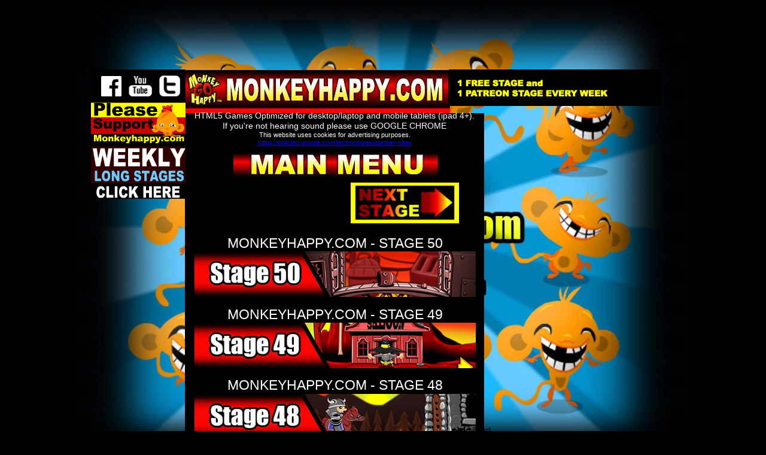

--- FILE ---
content_type: text/html
request_url: https://www.monkeyhappy.com/1-50.html
body_size: 59683
content:
<!DOCTYPE html>
<html class="nojs html" lang="en-US">
 <head>

  <meta http-equiv="Content-type" content="text/html;charset=UTF-8"/>
  <meta name="generator" content="2018.1.1.386"/>
  
  <script type="text/javascript">
   // Update the 'nojs'/'js' class on the html node
document.documentElement.className = document.documentElement.className.replace(/\bnojs\b/g, 'js');

// Check that all required assets are uploaded and up-to-date
if(typeof Muse == "undefined") window.Muse = {}; window.Muse.assets = {"required":["museutils.js", "museconfig.js", "jquery.musepolyfill.bgsize.js", "require.js", "1-50.css"], "outOfDate":[]};
</script>
  
  <title>MONKEY GO HAPPY NEW STAGES - 1-50- Play Free Educational Kids Online Escape Games</title>
  <!-- CSS -->
  <link rel="stylesheet" type="text/css" href="css/site_global.css?crc=444006867"/>
  <link rel="stylesheet" type="text/css" href="css/master_b-master.css?crc=3961076741"/>
  <link rel="stylesheet" type="text/css" href="css/1-50.css?crc=173428201" id="pagesheet"/>
    <!--custom head HTML-->
  <script>  (function(i,s,o,g,r,a,m){i['GoogleAnalyticsObject']=r;i[r]=i[r]||function(){  (i[r].q=i[r].q||[]).push(arguments)},i[r].l=1*new Date();a=s.createElement(o),  m=s.getElementsByTagName(o)[0];a.async=1;a.src=g;m.parentNode.insertBefore(a,m)  })(window,document,'script','https://www.google-analytics.com/analytics.js','ga');  ga('create', 'UA-79745718-1', 'auto');  ga('send', 'pageview');</script><script async src="//pagead2.googlesyndication.com/pagead/js/adsbygoogle.js"></script><script>     (adsbygoogle = window.adsbygoogle || []).push({          google_ad_client: "ca-pub-1645720645038373",          enable_page_level_ads: true     });</script>
 </head>
 <body>

  <div class="clearfix" id="page"><!-- column -->
   <div class="position_content" id="page_position_content">
    <div class="clearfix colelem" id="pu45936"><!-- group -->
     <div class="clearfix grpelem" id="u45936"><!-- column -->
      <div class="colelem" id="u45940"><!-- simple frame --></div>
      <div class="clearfix colelem" id="u45937"><!-- group -->
       <div class="clearfix grpelem" id="u45938"><!-- group -->
        <div class="clearfix grpelem" id="u45939-11" data-IBE-flags="txtStyleSrc"><!-- content -->
         <p>HTML5 Games Optimized for desktop/laptop and mobile tablets (ipad 4+).</p>
         <p>If you're not hearing sound please use GOOGLE CHROME</p>
         <p id="u45939-6"><span id="u45939-5">This website uses cookies for advertising purposes.</span></p>
         <p id="u45939-9"><a class="nonblock" href="https://policies.google.com/technologies/partner-sites" target="_blank"><span id="u45939-7">https://policies.google.com/technologies/partner-sites</span></a></p>
        </div>
       </div>
      </div>
     </div>
     <div class="clearfix grpelem" id="u5451"><!-- group -->
      <div class="clearfix grpelem" id="u2736"><!-- group -->
       <a class="nonblock nontext grpelem" id="u2742" href="https://www.facebook.com/pages/Pencilkidscom/183016591729682" target="_blank"><!-- simple frame --></a>
       <a class="nonblock nontext grpelem" id="u2743" href="https://www.youtube.com/user/RobinVencel" target="_blank"><!-- simple frame --></a>
       <a class="nonblock nontext grpelem" id="u2744" href="https://twitter.com/PencilkidsGames" target="_blank"><!-- simple frame --></a>
      </div>
     </div>
     <div class="grpelem" id="u5432"><!-- custom html -->
      <script async src="//pagead2.googlesyndication.com/pagead/js/adsbygoogle.js"></script>
<!-- MonkeyHappy Leaderboard -->
<ins class="adsbygoogle"
     style="display:inline-block;width:728px;height:90px"
     data-ad-client="ca-pub-1645720645038373"
     data-ad-slot="7622871900"></ins>
<script>
(adsbygoogle = window.adsbygoogle || []).push({});
</script>
     </div>
     <div class="grpelem" id="u6220"><!-- custom html -->
      <script async src="//pagead2.googlesyndication.com/pagead/js/adsbygoogle.js"></script>
<!-- MonkeyHappy Wide Skyscaper -->
<ins class="adsbygoogle"
     style="display:inline-block;width:160px;height:600px"
     data-ad-client="ca-pub-1645720645038373"
     data-ad-slot="8541201906"></ins>
<script>
(adsbygoogle = window.adsbygoogle || []).push({});
</script>
     </div>
     <div class="grpelem" id="u6645"><!-- custom html -->
      <script async src="//pagead2.googlesyndication.com/pagead/js/adsbygoogle.js"></script>
<!-- MonkeyHappy Giant Ad -->
<ins class="adsbygoogle"
     style="display:inline-block;width:300px;height:600px"
     data-ad-client="ca-pub-1645720645038373"
     data-ad-slot="8286642301"></ins>
<script>
(adsbygoogle = window.adsbygoogle || []).push({});
</script>
     </div>
     <a class="nonblock nontext grpelem" id="u22424" href="mobile.html" data-href="page:U17323" target="_blank"><!-- simple frame --></a>
     <a class="nonblock nontext grpelem" id="u22426" href="https://itunes.apple.com/us/app/monkey-go-happy-top-ten-games/id1381281128?mt=8" target="_blank"><!-- simple frame --></a>
     <a class="nonblock nontext grpelem" id="u32707" href="https://patreon.com/monkeyhappy" target="_blank"><!-- simple frame --></a>
     <a class="nonblock nontext grpelem" id="u32799" href="https://patreon.com/monkeyhappy" target="_blank"><!-- simple frame --></a>
     <div class="grpelem" id="u39931"><!-- custom html -->
      <a href="https://www.patreon.com/bePatron?u=3328021" data-patreon-widget-type="become-patron-button">Become a Patron!</a><script async src="https://c6.patreon.com/becomePatronButton.bundle.js"></script>
     </div>
     <div class="clearfix grpelem" id="u42017"><!-- group -->
      <img class="grpelem" id="u42020-6" alt="1 FREE STAGE and 1 PATREON STAGE EVERY WEEK" width="267" height="34" src="images/u42020-6.png?crc=39986828" data-IBE-flags="txtStyleSrc"/><!-- rasterized frame -->
     </div>
     <a class="nonblock nontext grpelem" id="u45079" href="https://play.google.com/store/apps/dev?id=7298170489733075183" target="_blank"><!-- simple frame --></a>
     <div class="clearfix grpelem" id="u59197-151" data-IBE-flags="txtStyleSrc"><!-- content -->
      <p id="u59197-2">- Trevor Goldman</p>
      <p id="u59197-4">רבקה בר מעוז</p>
      <p id="u59197-6">- Mary Baum</p>
      <p id="u59197-8">- Amy Busch</p>
      <p id="u59197-10">- Cougwife</p>
      <p id="u59197-12">- Brenda Carlile</p>
      <p id="u59197-14">- Miranda</p>
      <p id="u59197-16">- Chloe Brown</p>
      <p id="u59197-18">- Amber Williams</p>
      <p id="u59197-20">- Zachary Eramo</p>
      <p id="u59197-22"><span id="u59197-21">- Faultier</span></p>
      <p id="u59197-24"><span id="u59197-23">- Chloe Brown</span></p>
      <p id="u59197-26">- James Staples</p>
      <p id="u59197-28">- Jaroslav Kotlaba</p>
      <p id="u59197-30">- Normand Audet</p>
      <p id="u59197-32">- Sally Kimmel</p>
      <p id="u59197-34">- Kaitlyn</p>
      <p id="u59197-36">- GamerDude820</p>
      <p id="u59197-38"><span id="u59197-37">- Nick Anderson</span></p>
      <p id="u59197-40">- Karel Pleva</p>
      <p id="u59197-42">- Nina Bessa</p>
      <p id="u59197-44">- Nick Anderson</p>
      <p id="u59197-46">- Alec Remick</p>
      <p id="u59197-48">- Lloyd Mayfield</p>
      <p id="u59197-50">- Amy Busch</p>
      <p id="u59197-52">- Nagy Roberts</p>
      <p id="u59197-54">- Antoine Williams</p>
      <p id="u59197-56">- Noelia</p>
      <p id="u59197-58">- Alec Remick</p>
      <p id="u59197-60">- Dexter Rex</p>
      <p id="u59197-62">- Nina Bessa</p>
      <p id="u59197-64">- Gerrie Clo</p>
      <p id="u59197-66">- Deborah Elfrink</p>
      <p id="u59197-68">- Aleksandr Budnik</p>
      <p id="u59197-70">- Tara S</p>
      <p id="u59197-72"><span id="u59197-71">- Daniel Brown</span></p>
      <p id="u59197-74">- Benny Shaw</p>
      <p id="u59197-76">- Veronica Martinez</p>
      <p id="u59197-78">- Diamond Stephens</p>
      <p id="u59197-80">- Walter Scott</p>
      <p id="u59197-82">- Brad Jensen</p>
      <p id="u59197-84">- Lisa Wilson</p>
      <p id="u59197-86">- AnneAlba Smith</p>
      <p id="u59197-88">- Judy Fussell</p>
      <p id="u59197-90">- Michele Snyder</p>
      <p id="u59197-92">- Liza Marquez Gomez</p>
      <p id="u59197-94">- Christina</p>
      <p id="u59197-96">- DeeMcV</p>
      <p id="u59197-98">- Zephyr</p>
      <p id="u59197-100">- Rosie Chidiac</p>
      <p id="u59197-102">- Soffía H</p>
      <p id="u59197-104">- Reiner Völzke</p>
      <p id="u59197-106">- Skyler Roper</p>
      <p id="u59197-108">- Frances Beckett</p>
      <p id="u59197-110">- Chokusipop</p>
      <p id="u59197-112">- Dominik Weber</p>
      <p id="u59197-114">- Renee Lyons</p>
      <p id="u59197-116">- Richard Tutin</p>
      <p id="u59197-118">- le bourlout martine</p>
      <p id="u59197-120">- Laurel</p>
      <p id="u59197-122">- Tim Huffman</p>
      <p id="u59197-124">- Regina Petrie</p>
      <p id="u59197-126">- Steven C Lee</p>
      <p id="u59197-128">- Steffen Ackermann</p>
      <p id="u59197-130">- Joe Hardie</p>
      <p id="u59197-132">- Shay Joshi</p>
      <p id="u59197-134">- Doug Devitt</p>
      <p id="u59197-136">- Barbara Primus</p>
      <p id="u59197-138">- Nanette Griffith</p>
      <p id="u59197-140">- Stefan Servacik</p>
      <p id="u59197-142">- Ingeborg Kluge</p>
      <p id="u59197-144">- Khrys Williams</p>
      <p id="u59197-146">- Lisa Wilson</p>
      <p id="u59197-148">- Skyler Roper</p>
      <p id="u59197-149">&nbsp;</p>
     </div>
     <div class="clearfix grpelem" id="u22805"><!-- group -->
      <!-- m_editable region-id="editable-static-tag-U22799" template="1-50.html" data-type="html" data-ice-options="clickable" data-ice-editable="link" -->
      <a class="nonblock nontext museBGSize grpelem" id="u22799" href="51-100.html" data-href="page:U22463" data-muse-uid="U22799"><!-- simple frame --></a>
      <!-- /m_editable -->
     </div>
     <div class="clearfix grpelem" id="u22476"><!-- column -->
      <div class="position_content" id="u22476_position_content">
       <!-- m_editable region-id="editable-static-tag-U22523" template="1-50.html" data-type="html" data-ice-options="clickable" data-ice-editable="link" -->
       <a class="nonblock nontext museBGSize colelem" id="u22523" href="0025.html" data-href="page:U3601" data-muse-uid="U22523"><!-- simple frame --></a>
       <!-- /m_editable -->
       <!-- m_editable region-id="editable-static-tag-U22522-BP_infinity" template="1-50.html" data-type="html" data-ice-options="disableImageResize,link,clickable,txtStyleTarget" data-ice-editable="link" -->
       <a class="nonblock nontext clearfix colelem" id="u22522-4" href="0024.html" data-href="page:U3499" data-muse-uid="U22522" data-muse-type="txt_frame" data-IBE-flags="txtStyleSrc"><!-- content --><p>MONKEYHAPPY.COM - STAGE 24</p></a>
       <!-- /m_editable -->
       <!-- m_editable region-id="editable-static-tag-U22521" template="1-50.html" data-type="html" data-ice-options="clickable" data-ice-editable="link" -->
       <a class="nonblock nontext museBGSize colelem" id="u22521" href="0024.html" data-href="page:U3499" data-muse-uid="U22521"><!-- simple frame --></a>
       <!-- /m_editable -->
       <!-- m_editable region-id="editable-static-tag-U22520-BP_infinity" template="1-50.html" data-type="html" data-ice-options="disableImageResize,link,clickable,txtStyleTarget" data-ice-editable="link" -->
       <a class="nonblock nontext clearfix colelem" id="u22520-4" href="0023.html" data-href="page:U3420" data-muse-uid="U22520" data-muse-type="txt_frame" data-IBE-flags="txtStyleSrc"><!-- content --><p>MONKEYHAPPY.COM - STAGE 23</p></a>
       <!-- /m_editable -->
       <!-- m_editable region-id="editable-static-tag-U22519" template="1-50.html" data-type="html" data-ice-options="clickable" data-ice-editable="link" -->
       <a class="nonblock nontext museBGSize colelem" id="u22519" href="0023.html" data-href="page:U3420" data-muse-uid="U22519"><!-- simple frame --></a>
       <!-- /m_editable -->
       <!-- m_editable region-id="editable-static-tag-U22518-BP_infinity" template="1-50.html" data-type="html" data-ice-options="disableImageResize,link,clickable,txtStyleTarget" data-ice-editable="link" -->
       <a class="nonblock nontext clearfix colelem" id="u22518-4" href="0022.html" data-href="page:U3329" data-muse-uid="U22518" data-muse-type="txt_frame" data-IBE-flags="txtStyleSrc"><!-- content --><p>MONKEYHAPPY.COM - STAGE 22</p></a>
       <!-- /m_editable -->
       <!-- m_editable region-id="editable-static-tag-U22517" template="1-50.html" data-type="html" data-ice-options="clickable" data-ice-editable="link" -->
       <a class="nonblock nontext museBGSize colelem" id="u22517" href="0022.html" data-href="page:U3329" data-muse-uid="U22517"><!-- simple frame --></a>
       <!-- /m_editable -->
       <!-- m_editable region-id="editable-static-tag-U22579-BP_infinity" template="1-50.html" data-type="html" data-ice-options="disableImageResize,link,clickable,txtStyleTarget" data-ice-editable="link" -->
       <a class="nonblock nontext clearfix colelem" id="u22579-4" href="0021.html" data-href="page:U3210" data-muse-uid="U22579" data-muse-type="txt_frame" data-IBE-flags="txtStyleSrc"><!-- content --><p>MONKEYHAPPY.COM - STAGE 21</p></a>
       <!-- /m_editable -->
       <!-- m_editable region-id="editable-static-tag-U22578" template="1-50.html" data-type="html" data-ice-options="clickable" data-ice-editable="link" -->
       <a class="nonblock nontext museBGSize colelem" id="u22578" href="0021.html" data-href="page:U3210" data-muse-uid="U22578"><!-- simple frame --></a>
       <!-- /m_editable -->
       <!-- m_editable region-id="editable-static-tag-U22516-BP_infinity" template="1-50.html" data-type="html" data-ice-options="disableImageResize,link,clickable,txtStyleTarget" data-ice-editable="link" -->
       <a class="nonblock nontext clearfix colelem" id="u22516-4" href="0020.html" data-href="page:U3112" data-muse-uid="U22516" data-muse-type="txt_frame" data-IBE-flags="txtStyleSrc"><!-- content --><p>MONKEYHAPPY.COM - STAGE 20</p></a>
       <!-- /m_editable -->
       <!-- m_editable region-id="editable-static-tag-U22515" template="1-50.html" data-type="html" data-ice-options="clickable" data-ice-editable="link" -->
       <a class="nonblock nontext museBGSize colelem" id="u22515" href="0020.html" data-href="page:U3112" data-muse-uid="U22515"><!-- simple frame --></a>
       <!-- /m_editable -->
       <!-- m_editable region-id="editable-static-tag-U22514-BP_infinity" template="1-50.html" data-type="html" data-ice-options="disableImageResize,link,clickable,txtStyleTarget" data-ice-editable="link" -->
       <a class="nonblock nontext clearfix colelem" id="u22514-4" href="0019.html" data-href="page:U3010" data-muse-uid="U22514" data-muse-type="txt_frame" data-IBE-flags="txtStyleSrc"><!-- content --><p>MONKEYHAPPY.COM - STAGE 19</p></a>
       <!-- /m_editable -->
       <!-- m_editable region-id="editable-static-tag-U22513" template="1-50.html" data-type="html" data-ice-options="clickable" data-ice-editable="link" -->
       <a class="nonblock nontext museBGSize colelem" id="u22513" href="0019.html" data-href="page:U3010" data-muse-uid="U22513"><!-- simple frame --></a>
       <!-- /m_editable -->
       <!-- m_editable region-id="editable-static-tag-U22512-BP_infinity" template="1-50.html" data-type="html" data-ice-options="disableImageResize,link,clickable,txtStyleTarget" data-ice-editable="link" -->
       <a class="nonblock nontext clearfix colelem" id="u22512-4" href="0018.html" data-href="page:U2940" data-muse-uid="U22512" data-muse-type="txt_frame" data-IBE-flags="txtStyleSrc"><!-- content --><p>MONKEYHAPPY.COM - STAGE 18</p></a>
       <!-- /m_editable -->
       <!-- m_editable region-id="editable-static-tag-U22511" template="1-50.html" data-type="html" data-ice-options="clickable" data-ice-editable="link" -->
       <a class="nonblock nontext museBGSize colelem" id="u22511" href="0018.html" data-href="page:U2940" data-muse-uid="U22511"><!-- simple frame --></a>
       <!-- /m_editable -->
       <!-- m_editable region-id="editable-static-tag-U22510-BP_infinity" template="1-50.html" data-type="html" data-ice-options="disableImageResize,link,clickable,txtStyleTarget" data-ice-editable="link" -->
       <a class="nonblock nontext clearfix colelem" id="u22510-4" href="0017.html" data-href="page:U2135" data-muse-uid="U22510" data-muse-type="txt_frame" data-IBE-flags="txtStyleSrc"><!-- content --><p>MONKEYHAPPY.COM - STAGE 17</p></a>
       <!-- /m_editable -->
       <!-- m_editable region-id="editable-static-tag-U22509" template="1-50.html" data-type="html" data-ice-options="clickable" data-ice-editable="link" -->
       <a class="nonblock nontext museBGSize colelem" id="u22509" href="0017.html" data-href="page:U2135" data-muse-uid="U22509"><!-- simple frame --></a>
       <!-- /m_editable -->
       <!-- m_editable region-id="editable-static-tag-U22508-BP_infinity" template="1-50.html" data-type="html" data-ice-options="disableImageResize,link,clickable,txtStyleTarget" data-ice-editable="link" -->
       <a class="nonblock nontext clearfix colelem" id="u22508-4" href="0016.html" data-href="page:U1569" data-muse-uid="U22508" data-muse-type="txt_frame" data-IBE-flags="txtStyleSrc"><!-- content --><p>MONKEYHAPPY.COM - STAGE 16</p></a>
       <!-- /m_editable -->
       <!-- m_editable region-id="editable-static-tag-U22507" template="1-50.html" data-type="html" data-ice-options="clickable" data-ice-editable="link" -->
       <a class="nonblock nontext museBGSize colelem" id="u22507" href="0016.html" data-href="page:U1569" data-muse-uid="U22507"><!-- simple frame --></a>
       <!-- /m_editable -->
       <!-- m_editable region-id="editable-static-tag-U22506-BP_infinity" template="1-50.html" data-type="html" data-ice-options="disableImageResize,link,clickable,txtStyleTarget" data-ice-editable="link" -->
       <a class="nonblock nontext clearfix colelem" id="u22506-4" href="0015.html" data-href="page:U1557" data-muse-uid="U22506" data-muse-type="txt_frame" data-IBE-flags="txtStyleSrc"><!-- content --><p>MONKEYHAPPY.COM - STAGE 15</p></a>
       <!-- /m_editable -->
       <!-- m_editable region-id="editable-static-tag-U22505" template="1-50.html" data-type="html" data-ice-options="clickable" data-ice-editable="link" -->
       <a class="nonblock nontext museBGSize colelem" id="u22505" href="0015.html" data-href="page:U1557" data-muse-uid="U22505"><!-- simple frame --></a>
       <!-- /m_editable -->
       <!-- m_editable region-id="editable-static-tag-U22502-BP_infinity" template="1-50.html" data-type="html" data-ice-options="disableImageResize,link,clickable,txtStyleTarget" data-ice-editable="link" -->
       <a class="nonblock nontext clearfix colelem" id="u22502-4" href="0014.html" data-href="page:U1521" data-muse-uid="U22502" data-muse-type="txt_frame" data-IBE-flags="txtStyleSrc"><!-- content --><p>MONKEYHAPPY.COM - STAGE 14</p></a>
       <!-- /m_editable -->
       <!-- m_editable region-id="editable-static-tag-U22501" template="1-50.html" data-type="html" data-ice-options="clickable" data-ice-editable="link" -->
       <a class="nonblock nontext museBGSize colelem" id="u22501" href="0014.html" data-href="page:U1521" data-muse-uid="U22501"><!-- simple frame --></a>
       <!-- /m_editable -->
       <!-- m_editable region-id="editable-static-tag-U22504-BP_infinity" template="1-50.html" data-type="html" data-ice-options="disableImageResize,link,clickable,txtStyleTarget" data-ice-editable="link" -->
       <a class="nonblock nontext clearfix colelem" id="u22504-4" href="0013.html" data-href="page:U1509" data-muse-uid="U22504" data-muse-type="txt_frame" data-IBE-flags="txtStyleSrc"><!-- content --><p>MONKEYHAPPY.COM - STAGE 13</p></a>
       <!-- /m_editable -->
       <!-- m_editable region-id="editable-static-tag-U22503" template="1-50.html" data-type="html" data-ice-options="clickable" data-ice-editable="link" -->
       <a class="nonblock nontext museBGSize colelem" id="u22503" href="0013.html" data-href="page:U1509" data-muse-uid="U22503"><!-- simple frame --></a>
       <!-- /m_editable -->
       <!-- m_editable region-id="editable-static-tag-U22500-BP_infinity" template="1-50.html" data-type="html" data-ice-options="disableImageResize,link,clickable,txtStyleTarget" data-ice-editable="link" -->
       <a class="nonblock nontext clearfix colelem" id="u22500-4" href="0012.html" data-href="page:U1497" data-muse-uid="U22500" data-muse-type="txt_frame" data-IBE-flags="txtStyleSrc"><!-- content --><p>MONKEYHAPPY.COM - STAGE 12</p></a>
       <!-- /m_editable -->
       <!-- m_editable region-id="editable-static-tag-U22499" template="1-50.html" data-type="html" data-ice-options="clickable" data-ice-editable="link" -->
       <a class="nonblock nontext museBGSize colelem" id="u22499" href="0012.html" data-href="page:U1497" data-muse-uid="U22499"><!-- simple frame --></a>
       <!-- /m_editable -->
       <!-- m_editable region-id="editable-static-tag-U22496-BP_infinity" template="1-50.html" data-type="html" data-ice-options="disableImageResize,link,clickable,txtStyleTarget" data-ice-editable="link" -->
       <a class="nonblock nontext clearfix colelem" id="u22496-4" href="0011.html" data-href="page:U1485" data-muse-uid="U22496" data-muse-type="txt_frame" data-IBE-flags="txtStyleSrc"><!-- content --><p>MONKEYHAPPY.COM - STAGE 11</p></a>
       <!-- /m_editable -->
       <!-- m_editable region-id="editable-static-tag-U22495" template="1-50.html" data-type="html" data-ice-options="clickable" data-ice-editable="link" -->
       <a class="nonblock nontext museBGSize colelem" id="u22495" href="0011.html" data-href="page:U1485" data-muse-uid="U22495"><!-- simple frame --></a>
       <!-- /m_editable -->
       <!-- m_editable region-id="editable-static-tag-U22498-BP_infinity" template="1-50.html" data-type="html" data-ice-options="disableImageResize,link,clickable,txtStyleTarget" data-ice-editable="link" -->
       <a class="nonblock nontext clearfix colelem" id="u22498-4" href="0010.html" data-href="page:U1473" data-muse-uid="U22498" data-muse-type="txt_frame" data-IBE-flags="txtStyleSrc"><!-- content --><p>MONKEYHAPPY.COM - STAGE 10</p></a>
       <!-- /m_editable -->
       <!-- m_editable region-id="editable-static-tag-U22497" template="1-50.html" data-type="html" data-ice-options="clickable" data-ice-editable="link" -->
       <a class="nonblock nontext museBGSize colelem" id="u22497" href="0010.html" data-href="page:U1473" data-muse-uid="U22497"><!-- simple frame --></a>
       <!-- /m_editable -->
       <!-- m_editable region-id="editable-static-tag-U22494-BP_infinity" template="1-50.html" data-type="html" data-ice-options="disableImageResize,link,clickable,txtStyleTarget" data-ice-editable="link" -->
       <a class="nonblock nontext clearfix colelem" id="u22494-4" href="0009.html" data-href="page:U1461" data-muse-uid="U22494" data-muse-type="txt_frame" data-IBE-flags="txtStyleSrc"><!-- content --><p>MONKEYHAPPY.COM - STAGE 9</p></a>
       <!-- /m_editable -->
       <!-- m_editable region-id="editable-static-tag-U22493" template="1-50.html" data-type="html" data-ice-options="clickable" data-ice-editable="link" -->
       <a class="nonblock nontext museBGSize colelem" id="u22493" href="0009.html" data-href="page:U1461" data-muse-uid="U22493"><!-- simple frame --></a>
       <!-- /m_editable -->
       <!-- m_editable region-id="editable-static-tag-U22490-BP_infinity" template="1-50.html" data-type="html" data-ice-options="disableImageResize,link,clickable,txtStyleTarget" data-ice-editable="link" -->
       <a class="nonblock nontext clearfix colelem" id="u22490-4" href="0008.html" data-href="page:U1449" data-muse-uid="U22490" data-muse-type="txt_frame" data-IBE-flags="txtStyleSrc"><!-- content --><p>MONKEYHAPPY.COM - STAGE 8</p></a>
       <!-- /m_editable -->
       <!-- m_editable region-id="editable-static-tag-U22489" template="1-50.html" data-type="html" data-ice-options="clickable" data-ice-editable="link" -->
       <a class="nonblock nontext museBGSize colelem" id="u22489" href="0008.html" data-href="page:U1449" data-muse-uid="U22489"><!-- simple frame --></a>
       <!-- /m_editable -->
       <!-- m_editable region-id="editable-static-tag-U22492-BP_infinity" template="1-50.html" data-type="html" data-ice-options="disableImageResize,link,clickable,txtStyleTarget" data-ice-editable="link" -->
       <a class="nonblock nontext clearfix colelem" id="u22492-4" href="0007.html" data-href="page:U1437" data-muse-uid="U22492" data-muse-type="txt_frame" data-IBE-flags="txtStyleSrc"><!-- content --><p>MONKEYHAPPY.COM - STAGE 7</p></a>
       <!-- /m_editable -->
       <!-- m_editable region-id="editable-static-tag-U22491" template="1-50.html" data-type="html" data-ice-options="clickable" data-ice-editable="link" -->
       <a class="nonblock nontext museBGSize colelem" id="u22491" href="0007.html" data-href="page:U1437" data-muse-uid="U22491"><!-- simple frame --></a>
       <!-- /m_editable -->
       <!-- m_editable region-id="editable-static-tag-U22488-BP_infinity" template="1-50.html" data-type="html" data-ice-options="disableImageResize,link,clickable,txtStyleTarget" data-ice-editable="link" -->
       <a class="nonblock nontext clearfix colelem" id="u22488-4" href="0006.html" data-href="page:U1425" data-muse-uid="U22488" data-muse-type="txt_frame" data-IBE-flags="txtStyleSrc"><!-- content --><p>MONKEYHAPPY.COM - STAGE 6</p></a>
       <!-- /m_editable -->
       <!-- m_editable region-id="editable-static-tag-U22487" template="1-50.html" data-type="html" data-ice-options="clickable" data-ice-editable="link" -->
       <a class="nonblock nontext museBGSize colelem" id="u22487" href="0006.html" data-href="page:U1425" data-muse-uid="U22487"><!-- simple frame --></a>
       <!-- /m_editable -->
       <!-- m_editable region-id="editable-static-tag-U22484-BP_infinity" template="1-50.html" data-type="html" data-ice-options="disableImageResize,link,clickable,txtStyleTarget" data-ice-editable="link" -->
       <a class="nonblock nontext clearfix colelem" id="u22484-4" href="0005.html" data-href="page:U1413" data-muse-uid="U22484" data-muse-type="txt_frame" data-IBE-flags="txtStyleSrc"><!-- content --><p>MONKEYHAPPY.COM - STAGE 5</p></a>
       <!-- /m_editable -->
       <!-- m_editable region-id="editable-static-tag-U22483" template="1-50.html" data-type="html" data-ice-options="clickable" data-ice-editable="link" -->
       <a class="nonblock nontext museBGSize colelem" id="u22483" href="0005.html" data-href="page:U1413" data-muse-uid="U22483"><!-- simple frame --></a>
       <!-- /m_editable -->
       <!-- m_editable region-id="editable-static-tag-U22486-BP_infinity" template="1-50.html" data-type="html" data-ice-options="disableImageResize,link,clickable,txtStyleTarget" data-ice-editable="link" -->
       <a class="nonblock nontext clearfix colelem" id="u22486-4" href="0004.html" data-href="page:U1401" data-muse-uid="U22486" data-muse-type="txt_frame" data-IBE-flags="txtStyleSrc"><!-- content --><p>MONKEYHAPPY.COM - STAGE 4</p></a>
       <!-- /m_editable -->
       <!-- m_editable region-id="editable-static-tag-U22485" template="1-50.html" data-type="html" data-ice-options="clickable" data-ice-editable="link" -->
       <a class="nonblock nontext museBGSize colelem" id="u22485" href="0004.html" data-href="page:U1401" data-muse-uid="U22485"><!-- simple frame --></a>
       <!-- /m_editable -->
       <!-- m_editable region-id="editable-static-tag-U22482-BP_infinity" template="1-50.html" data-type="html" data-ice-options="disableImageResize,link,clickable,txtStyleTarget" data-ice-editable="link" -->
       <a class="nonblock nontext clearfix colelem" id="u22482-4" href="0001.html" data-href="page:U503" data-muse-uid="U22482" data-muse-type="txt_frame" data-IBE-flags="txtStyleSrc"><!-- content --><p>MONKEYHAPPY.COM - STAGE 3</p></a>
       <!-- /m_editable -->
       <!-- m_editable region-id="editable-static-tag-U22481" template="1-50.html" data-type="html" data-ice-options="clickable" data-ice-editable="link" -->
       <a class="nonblock nontext museBGSize colelem" id="u22481" href="0003.html" data-href="page:U1389" data-muse-uid="U22481"><!-- simple frame --></a>
       <!-- /m_editable -->
       <!-- m_editable region-id="editable-static-tag-U22478-BP_infinity" template="1-50.html" data-type="html" data-ice-options="disableImageResize,link,clickable,txtStyleTarget" data-ice-editable="link" -->
       <a class="nonblock nontext clearfix colelem" id="u22478-4" href="0002.html" data-href="page:U557" data-muse-uid="U22478" data-muse-type="txt_frame" data-IBE-flags="txtStyleSrc"><!-- content --><p>MONKEYHAPPY.COM - STAGE 2</p></a>
       <!-- /m_editable -->
       <!-- m_editable region-id="editable-static-tag-U22477" template="1-50.html" data-type="html" data-ice-options="clickable" data-ice-editable="link" -->
       <a class="nonblock nontext museBGSize colelem" id="u22477" href="0002.html" data-href="page:U557" data-muse-uid="U22477"><!-- simple frame --></a>
       <!-- /m_editable -->
       <!-- m_editable region-id="editable-static-tag-U22480-BP_infinity" template="1-50.html" data-type="html" data-ice-options="disableImageResize,link,clickable,txtStyleTarget" data-ice-editable="link" -->
       <a class="nonblock nontext clearfix colelem" id="u22480-4" href="0001.html" data-href="page:U503" data-muse-uid="U22480" data-muse-type="txt_frame" data-IBE-flags="txtStyleSrc"><!-- content --><p>MONKEYHAPPY.COM - STAGE 1</p></a>
       <!-- /m_editable -->
       <!-- m_editable region-id="editable-static-tag-U22479" template="1-50.html" data-type="html" data-ice-options="clickable" data-ice-editable="link" -->
       <a class="nonblock nontext museBGSize colelem" id="u22479" href="0001.html" data-href="page:U503" data-muse-uid="U22479"><!-- simple frame --></a>
       <!-- /m_editable -->
       <!-- m_editable region-id="editable-static-tag-U22809" template="1-50.html" data-type="html" data-ice-options="clickable" data-ice-editable="link" -->
       <a class="nonblock nontext museBGSize colelem" id="u22809" href="51-100.html" data-href="page:U22463" data-muse-uid="U22809"><!-- simple frame --></a>
       <!-- /m_editable -->
       <div class="clearfix colelem" id="u24472"><!-- group -->
        <!-- m_editable region-id="editable-static-tag-U24473" template="1-50.html" data-type="html" data-ice-options="clickable" data-ice-editable="link" -->
        <a class="nonblock nontext grpelem" id="u24473" href="index.html" data-href="page:U213" data-muse-uid="U24473"><!-- simple frame --></a>
        <!-- /m_editable -->
       </div>
      </div>
     </div>
     <!-- m_editable region-id="editable-static-tag-U22524-BP_infinity" template="1-50.html" data-type="html" data-ice-options="disableImageResize,link,clickable,txtStyleTarget" data-ice-editable="link" -->
     <a class="nonblock nontext clearfix grpelem" id="u22524-4" href="0025.html" data-href="page:U3601" data-muse-uid="U22524" data-muse-type="txt_frame" data-IBE-flags="txtStyleSrc"><!-- content --><p>MONKEYHAPPY.COM - STAGE 25</p></a>
     <!-- /m_editable -->
     <!-- m_editable region-id="editable-static-tag-U22525" template="1-50.html" data-type="html" data-ice-options="clickable" data-ice-editable="link" -->
     <a class="nonblock nontext museBGSize grpelem" id="u22525" href="0026.html" data-href="page:U3728" data-muse-uid="U22525"><!-- simple frame --></a>
     <!-- /m_editable -->
     <!-- m_editable region-id="editable-static-tag-U22526-BP_infinity" template="1-50.html" data-type="html" data-ice-options="disableImageResize,link,clickable,txtStyleTarget" data-ice-editable="link" -->
     <a class="nonblock nontext clearfix grpelem" id="u22526-4" href="0026.html" data-href="page:U3728" data-muse-uid="U22526" data-muse-type="txt_frame" data-IBE-flags="txtStyleSrc"><!-- content --><p>MONKEYHAPPY.COM - STAGE 26</p></a>
     <!-- /m_editable -->
     <!-- m_editable region-id="editable-static-tag-U22527" template="1-50.html" data-type="html" data-ice-options="clickable" data-ice-editable="link" -->
     <a class="nonblock nontext museBGSize grpelem" id="u22527" href="0027.html" data-href="page:U3806" data-muse-uid="U22527"><!-- simple frame --></a>
     <!-- /m_editable -->
     <!-- m_editable region-id="editable-static-tag-U22528-BP_infinity" template="1-50.html" data-type="html" data-ice-options="disableImageResize,link,clickable,txtStyleTarget" data-ice-editable="link" -->
     <a class="nonblock nontext clearfix grpelem" id="u22528-4" href="0027.html" data-href="page:U3806" data-muse-uid="U22528" data-muse-type="txt_frame" data-IBE-flags="txtStyleSrc"><!-- content --><p>MONKEYHAPPY.COM - STAGE 27</p></a>
     <!-- /m_editable -->
     <!-- m_editable region-id="editable-static-tag-U22529" template="1-50.html" data-type="html" data-ice-options="clickable" data-ice-editable="link" -->
     <a class="nonblock nontext museBGSize grpelem" id="u22529" href="0028.html" data-href="page:U3876" data-muse-uid="U22529"><!-- simple frame --></a>
     <!-- /m_editable -->
     <!-- m_editable region-id="editable-static-tag-U22530-BP_infinity" template="1-50.html" data-type="html" data-ice-options="disableImageResize,link,clickable,txtStyleTarget" data-ice-editable="link" -->
     <a class="nonblock nontext clearfix grpelem" id="u22530-4" href="0028.html" data-href="page:U3876" data-muse-uid="U22530" data-muse-type="txt_frame" data-IBE-flags="txtStyleSrc"><!-- content --><p>MONKEYHAPPY.COM - STAGE 28</p></a>
     <!-- /m_editable -->
     <!-- m_editable region-id="editable-static-tag-U22531" template="1-50.html" data-type="html" data-ice-options="clickable" data-ice-editable="link" -->
     <a class="nonblock nontext museBGSize grpelem" id="u22531" href="0029.html" data-href="page:U3954" data-muse-uid="U22531"><!-- simple frame --></a>
     <!-- /m_editable -->
     <!-- m_editable region-id="editable-static-tag-U22532-BP_infinity" template="1-50.html" data-type="html" data-ice-options="disableImageResize,link,clickable,txtStyleTarget" data-ice-editable="link" -->
     <a class="nonblock nontext clearfix grpelem" id="u22532-4" href="0029.html" data-href="page:U3954" data-muse-uid="U22532" data-muse-type="txt_frame" data-IBE-flags="txtStyleSrc"><!-- content --><p>MONKEYHAPPY.COM - STAGE 29</p></a>
     <!-- /m_editable -->
     <!-- m_editable region-id="editable-static-tag-U22533" template="1-50.html" data-type="html" data-ice-options="clickable" data-ice-editable="link" -->
     <a class="nonblock nontext museBGSize grpelem" id="u22533" href="0030.html" data-href="page:U4076" data-muse-uid="U22533"><!-- simple frame --></a>
     <!-- /m_editable -->
     <!-- m_editable region-id="editable-static-tag-U22534-BP_infinity" template="1-50.html" data-type="html" data-ice-options="disableImageResize,link,clickable,txtStyleTarget" data-ice-editable="link" -->
     <a class="nonblock nontext clearfix grpelem" id="u22534-4" href="0030.html" data-href="page:U4076" data-muse-uid="U22534" data-muse-type="txt_frame" data-IBE-flags="txtStyleSrc"><!-- content --><p>MONKEYHAPPY.COM - STAGE 30</p></a>
     <!-- /m_editable -->
     <!-- m_editable region-id="editable-static-tag-U22535" template="1-50.html" data-type="html" data-ice-options="clickable" data-ice-editable="link" -->
     <a class="nonblock nontext museBGSize grpelem" id="u22535" href="0031.html" data-href="page:U4154" data-muse-uid="U22535"><!-- simple frame --></a>
     <!-- /m_editable -->
     <!-- m_editable region-id="editable-static-tag-U22536-BP_infinity" template="1-50.html" data-type="html" data-ice-options="disableImageResize,link,clickable,txtStyleTarget" data-ice-editable="link" -->
     <a class="nonblock nontext clearfix grpelem" id="u22536-4" href="0031.html" data-href="page:U4154" data-muse-uid="U22536" data-muse-type="txt_frame" data-IBE-flags="txtStyleSrc"><!-- content --><p>MONKEYHAPPY.COM - STAGE 31</p></a>
     <!-- /m_editable -->
     <!-- m_editable region-id="editable-static-tag-U22537" template="1-50.html" data-type="html" data-ice-options="clickable" data-ice-editable="link" -->
     <a class="nonblock nontext museBGSize grpelem" id="u22537" href="0032.html" data-href="page:U4242" data-muse-uid="U22537"><!-- simple frame --></a>
     <!-- /m_editable -->
     <!-- m_editable region-id="editable-static-tag-U22538-BP_infinity" template="1-50.html" data-type="html" data-ice-options="disableImageResize,link,clickable,txtStyleTarget" data-ice-editable="link" -->
     <a class="nonblock nontext clearfix grpelem" id="u22538-4" href="0032.html" data-href="page:U4242" data-muse-uid="U22538" data-muse-type="txt_frame" data-IBE-flags="txtStyleSrc"><!-- content --><p>MONKEYHAPPY.COM - STAGE 32</p></a>
     <!-- /m_editable -->
     <!-- m_editable region-id="editable-static-tag-U22539" template="1-50.html" data-type="html" data-ice-options="clickable" data-ice-editable="link" -->
     <a class="nonblock nontext museBGSize grpelem" id="u22539" href="0033.html" data-href="page:U4319" data-muse-uid="U22539"><!-- simple frame --></a>
     <!-- /m_editable -->
     <!-- m_editable region-id="editable-static-tag-U22540-BP_infinity" template="1-50.html" data-type="html" data-ice-options="disableImageResize,link,clickable,txtStyleTarget" data-ice-editable="link" -->
     <a class="nonblock nontext clearfix grpelem" id="u22540-4" href="0033.html" data-href="page:U4319" data-muse-uid="U22540" data-muse-type="txt_frame" data-IBE-flags="txtStyleSrc"><!-- content --><p>MONKEYHAPPY.COM - STAGE 33</p></a>
     <!-- /m_editable -->
     <!-- m_editable region-id="editable-static-tag-U22541" template="1-50.html" data-type="html" data-ice-options="clickable" data-ice-editable="link" -->
     <a class="nonblock nontext museBGSize grpelem" id="u22541" href="0034.html" data-href="page:U4427" data-muse-uid="U22541"><!-- simple frame --></a>
     <!-- /m_editable -->
     <!-- m_editable region-id="editable-static-tag-U22542-BP_infinity" template="1-50.html" data-type="html" data-ice-options="disableImageResize,link,clickable,txtStyleTarget" data-ice-editable="link" -->
     <a class="nonblock nontext clearfix grpelem" id="u22542-4" href="0034.html" data-href="page:U4427" data-muse-uid="U22542" data-muse-type="txt_frame" data-IBE-flags="txtStyleSrc"><!-- content --><p>MONKEYHAPPY.COM - STAGE 34</p></a>
     <!-- /m_editable -->
     <!-- m_editable region-id="editable-static-tag-U22543" template="1-50.html" data-type="html" data-ice-options="clickable" data-ice-editable="link" -->
     <a class="nonblock nontext museBGSize grpelem" id="u22543" href="0035.html" data-href="page:U4505" data-muse-uid="U22543"><!-- simple frame --></a>
     <!-- /m_editable -->
     <!-- m_editable region-id="editable-static-tag-U22544-BP_infinity" template="1-50.html" data-type="html" data-ice-options="disableImageResize,link,clickable,txtStyleTarget" data-ice-editable="link" -->
     <a class="nonblock nontext clearfix grpelem" id="u22544-4" href="0035.html" data-href="page:U4505" data-muse-uid="U22544" data-muse-type="txt_frame" data-IBE-flags="txtStyleSrc"><!-- content --><p>MONKEYHAPPY.COM - STAGE 35</p></a>
     <!-- /m_editable -->
     <!-- m_editable region-id="editable-static-tag-U22545" template="1-50.html" data-type="html" data-ice-options="clickable" data-ice-editable="link" -->
     <a class="nonblock nontext museBGSize grpelem" id="u22545" href="0036.html" data-href="page:U4582" data-muse-uid="U22545"><!-- simple frame --></a>
     <!-- /m_editable -->
     <!-- m_editable region-id="editable-static-tag-U22546-BP_infinity" template="1-50.html" data-type="html" data-ice-options="disableImageResize,link,clickable,txtStyleTarget" data-ice-editable="link" -->
     <a class="nonblock nontext clearfix grpelem" id="u22546-4" href="0036.html" data-href="page:U4582" data-muse-uid="U22546" data-muse-type="txt_frame" data-IBE-flags="txtStyleSrc"><!-- content --><p>MONKEYHAPPY.COM - STAGE 36</p></a>
     <!-- /m_editable -->
     <!-- m_editable region-id="editable-static-tag-U22547" template="1-50.html" data-type="html" data-ice-options="clickable" data-ice-editable="link" -->
     <a class="nonblock nontext museBGSize grpelem" id="u22547" href="0037.html" data-href="page:U4673" data-muse-uid="U22547"><!-- simple frame --></a>
     <!-- /m_editable -->
     <!-- m_editable region-id="editable-static-tag-U22548-BP_infinity" template="1-50.html" data-type="html" data-ice-options="disableImageResize,link,clickable,txtStyleTarget" data-ice-editable="link" -->
     <a class="nonblock nontext clearfix grpelem" id="u22548-4" href="0037.html" data-href="page:U4673" data-muse-uid="U22548" data-muse-type="txt_frame" data-IBE-flags="txtStyleSrc"><!-- content --><p>MONKEYHAPPY.COM - STAGE 37</p></a>
     <!-- /m_editable -->
     <!-- m_editable region-id="editable-static-tag-U22549" template="1-50.html" data-type="html" data-ice-options="clickable" data-ice-editable="link" -->
     <a class="nonblock nontext museBGSize grpelem" id="u22549" href="0038.html" data-href="page:U4785" data-muse-uid="U22549"><!-- simple frame --></a>
     <!-- /m_editable -->
     <!-- m_editable region-id="editable-static-tag-U22550-BP_infinity" template="1-50.html" data-type="html" data-ice-options="disableImageResize,link,clickable,txtStyleTarget" data-ice-editable="link" -->
     <a class="nonblock nontext clearfix grpelem" id="u22550-4" href="0038.html" data-href="page:U4785" data-muse-uid="U22550" data-muse-type="txt_frame" data-IBE-flags="txtStyleSrc"><!-- content --><p>MONKEYHAPPY.COM - STAGE 38</p></a>
     <!-- /m_editable -->
     <!-- m_editable region-id="editable-static-tag-U22551" template="1-50.html" data-type="html" data-ice-options="clickable" data-ice-editable="link" -->
     <a class="nonblock nontext museBGSize grpelem" id="u22551" href="0039.html" data-href="page:U4897" data-muse-uid="U22551"><!-- simple frame --></a>
     <!-- /m_editable -->
     <!-- m_editable region-id="editable-static-tag-U22552-BP_infinity" template="1-50.html" data-type="html" data-ice-options="disableImageResize,link,clickable,txtStyleTarget" data-ice-editable="link" -->
     <a class="nonblock nontext clearfix grpelem" id="u22552-4" href="0039.html" data-href="page:U4897" data-muse-uid="U22552" data-muse-type="txt_frame" data-IBE-flags="txtStyleSrc"><!-- content --><p>MONKEYHAPPY.COM - STAGE 39</p></a>
     <!-- /m_editable -->
     <!-- m_editable region-id="editable-static-tag-U22553" template="1-50.html" data-type="html" data-ice-options="clickable" data-ice-editable="link" -->
     <a class="nonblock nontext museBGSize grpelem" id="u22553" href="0041.html" data-href="page:U5078" data-muse-uid="U22553"><!-- simple frame --></a>
     <!-- /m_editable -->
     <!-- m_editable region-id="editable-static-tag-U22554-BP_infinity" template="1-50.html" data-type="html" data-ice-options="disableImageResize,link,clickable,txtStyleTarget" data-ice-editable="link" -->
     <a class="nonblock nontext clearfix grpelem" id="u22554-4" href="0041.html" data-href="page:U5078" data-muse-uid="U22554" data-muse-type="txt_frame" data-IBE-flags="txtStyleSrc"><!-- content --><p>MONKEYHAPPY.COM - STAGE 41</p></a>
     <!-- /m_editable -->
     <!-- m_editable region-id="editable-static-tag-U22555" template="1-50.html" data-type="html" data-ice-options="clickable" data-ice-editable="link" -->
     <a class="nonblock nontext museBGSize grpelem" id="u22555" href="0042.html" data-href="page:U5165" data-muse-uid="U22555"><!-- simple frame --></a>
     <!-- /m_editable -->
     <!-- m_editable region-id="editable-static-tag-U22556-BP_infinity" template="1-50.html" data-type="html" data-ice-options="disableImageResize,link,clickable,txtStyleTarget" data-ice-editable="link" -->
     <a class="nonblock nontext clearfix grpelem" id="u22556-4" href="0042.html" data-href="page:U5165" data-muse-uid="U22556" data-muse-type="txt_frame" data-IBE-flags="txtStyleSrc"><!-- content --><p>MONKEYHAPPY.COM - STAGE 42</p></a>
     <!-- /m_editable -->
     <!-- m_editable region-id="editable-static-tag-U22557" template="1-50.html" data-type="html" data-ice-options="clickable" data-ice-editable="link" -->
     <a class="nonblock nontext museBGSize grpelem" id="u22557" href="0043.html" data-href="page:U5249" data-muse-uid="U22557"><!-- simple frame --></a>
     <!-- /m_editable -->
     <!-- m_editable region-id="editable-static-tag-U22558-BP_infinity" template="1-50.html" data-type="html" data-ice-options="disableImageResize,link,clickable,txtStyleTarget" data-ice-editable="link" -->
     <a class="nonblock nontext clearfix grpelem" id="u22558-4" href="0043.html" data-href="page:U5249" data-muse-uid="U22558" data-muse-type="txt_frame" data-IBE-flags="txtStyleSrc"><!-- content --><p>MONKEYHAPPY.COM - STAGE 43</p></a>
     <!-- /m_editable -->
     <!-- m_editable region-id="editable-static-tag-U22559" template="1-50.html" data-type="html" data-ice-options="clickable" data-ice-editable="link" -->
     <a class="nonblock nontext museBGSize grpelem" id="u22559" href="0044.html" data-href="page:U5341" data-muse-uid="U22559"><!-- simple frame --></a>
     <!-- /m_editable -->
     <!-- m_editable region-id="editable-static-tag-U22560-BP_infinity" template="1-50.html" data-type="html" data-ice-options="disableImageResize,link,clickable,txtStyleTarget" data-ice-editable="link" -->
     <a class="nonblock nontext clearfix grpelem" id="u22560-4" href="0044.html" data-href="page:U5341" data-muse-uid="U22560" data-muse-type="txt_frame" data-IBE-flags="txtStyleSrc"><!-- content --><p>MONKEYHAPPY.COM - STAGE 44</p></a>
     <!-- /m_editable -->
     <!-- m_editable region-id="editable-static-tag-U22561" template="1-50.html" data-type="html" data-ice-options="clickable" data-ice-editable="link" -->
     <a class="nonblock nontext museBGSize grpelem" id="u22561" href="0045.html" data-href="page:U5876" data-muse-uid="U22561"><!-- simple frame --></a>
     <!-- /m_editable -->
     <!-- m_editable region-id="editable-static-tag-U22562-BP_infinity" template="1-50.html" data-type="html" data-ice-options="disableImageResize,link,clickable,txtStyleTarget" data-ice-editable="link" -->
     <a class="nonblock nontext clearfix grpelem" id="u22562-4" href="0045.html" data-href="page:U5876" data-muse-uid="U22562" data-muse-type="txt_frame" data-IBE-flags="txtStyleSrc"><!-- content --><p>MONKEYHAPPY.COM - STAGE 45</p></a>
     <!-- /m_editable -->
     <!-- m_editable region-id="editable-static-tag-U22563" template="1-50.html" data-type="html" data-ice-options="clickable" data-ice-editable="link" -->
     <a class="nonblock nontext museBGSize grpelem" id="u22563" href="0046.html" data-href="page:U5979" data-muse-uid="U22563"><!-- simple frame --></a>
     <!-- /m_editable -->
     <!-- m_editable region-id="editable-static-tag-U22564-BP_infinity" template="1-50.html" data-type="html" data-ice-options="disableImageResize,link,clickable,txtStyleTarget" data-ice-editable="link" -->
     <a class="nonblock nontext clearfix grpelem" id="u22564-4" href="0046.html" data-href="page:U5979" data-muse-uid="U22564" data-muse-type="txt_frame" data-IBE-flags="txtStyleSrc"><!-- content --><p>MONKEYHAPPY.COM - STAGE 46</p></a>
     <!-- /m_editable -->
     <!-- m_editable region-id="editable-static-tag-U22565" template="1-50.html" data-type="html" data-ice-options="clickable" data-ice-editable="link" -->
     <a class="nonblock nontext museBGSize grpelem" id="u22565" href="0047.html" data-href="page:U6058" data-muse-uid="U22565"><!-- simple frame --></a>
     <!-- /m_editable -->
     <!-- m_editable region-id="editable-static-tag-U22566-BP_infinity" template="1-50.html" data-type="html" data-ice-options="disableImageResize,link,clickable,txtStyleTarget" data-ice-editable="link" -->
     <a class="nonblock nontext clearfix grpelem" id="u22566-4" href="0047.html" data-href="page:U6058" data-muse-uid="U22566" data-muse-type="txt_frame" data-IBE-flags="txtStyleSrc"><!-- content --><p>MONKEYHAPPY.COM - STAGE 47</p></a>
     <!-- /m_editable -->
     <!-- m_editable region-id="editable-static-tag-U22567" template="1-50.html" data-type="html" data-ice-options="clickable" data-ice-editable="link" -->
     <a class="nonblock nontext museBGSize grpelem" id="u22567" href="0048.html" data-href="page:U6142" data-muse-uid="U22567"><!-- simple frame --></a>
     <!-- /m_editable -->
     <!-- m_editable region-id="editable-static-tag-U22568-BP_infinity" template="1-50.html" data-type="html" data-ice-options="disableImageResize,link,clickable,txtStyleTarget" data-ice-editable="link" -->
     <a class="nonblock nontext clearfix grpelem" id="u22568-4" href="0048.html" data-href="page:U6142" data-muse-uid="U22568" data-muse-type="txt_frame" data-IBE-flags="txtStyleSrc"><!-- content --><p>MONKEYHAPPY.COM - STAGE 48</p></a>
     <!-- /m_editable -->
     <!-- m_editable region-id="editable-static-tag-U22569" template="1-50.html" data-type="html" data-ice-options="clickable" data-ice-editable="link" -->
     <a class="nonblock nontext museBGSize grpelem" id="u22569" href="0049.html" data-href="page:U6302" data-muse-uid="U22569"><!-- simple frame --></a>
     <!-- /m_editable -->
     <!-- m_editable region-id="editable-static-tag-U22570-BP_infinity" template="1-50.html" data-type="html" data-ice-options="disableImageResize,link,clickable,txtStyleTarget" data-ice-editable="link" -->
     <a class="nonblock nontext clearfix grpelem" id="u22570-4" href="0049.html" data-href="page:U6302" data-muse-uid="U22570" data-muse-type="txt_frame" data-IBE-flags="txtStyleSrc"><!-- content --><p>MONKEYHAPPY.COM - STAGE 49</p></a>
     <!-- /m_editable -->
     <!-- m_editable region-id="editable-static-tag-U22571" template="1-50.html" data-type="html" data-ice-options="clickable" data-ice-editable="link" -->
     <a class="nonblock nontext museBGSize grpelem" id="u22571" href="0040.html" data-href="page:U4983" data-muse-uid="U22571"><!-- simple frame --></a>
     <!-- /m_editable -->
     <!-- m_editable region-id="editable-static-tag-U22572-BP_infinity" template="1-50.html" data-type="html" data-ice-options="disableImageResize,link,clickable,txtStyleTarget" data-ice-editable="link" -->
     <a class="nonblock nontext clearfix grpelem" id="u22572-4" href="0040.html" data-href="page:U4983" data-muse-uid="U22572" data-muse-type="txt_frame" data-IBE-flags="txtStyleSrc"><!-- content --><p>MONKEYHAPPY.COM - STAGE 40</p></a>
     <!-- /m_editable -->
     <!-- m_editable region-id="editable-static-tag-U22573" template="1-50.html" data-type="html" data-ice-options="clickable" data-ice-editable="link" -->
     <a class="nonblock nontext museBGSize grpelem" id="u22573" href="0050.html" data-href="page:U6402" data-muse-uid="U22573"><!-- simple frame --></a>
     <!-- /m_editable -->
     <!-- m_editable region-id="editable-static-tag-U22574-BP_infinity" template="1-50.html" data-type="html" data-ice-options="disableImageResize,link,clickable,txtStyleTarget" data-ice-editable="link" -->
     <a class="nonblock nontext clearfix grpelem" id="u22574-4" href="0050.html" data-href="page:U6402" data-muse-uid="U22574" data-muse-type="txt_frame" data-IBE-flags="txtStyleSrc"><!-- content --><p>MONKEYHAPPY.COM - STAGE 50</p></a>
     <!-- /m_editable -->
     <div class="clearfix grpelem" id="u22790"><!-- group -->
      <div class="clearfix grpelem" id="u22575"><!-- column -->
       <div class="position_content" id="u22575_position_content">
        <!-- m_editable region-id="editable-static-tag-U22577-BP_infinity" template="1-50.html" data-type="html" data-ice-options="disableImageResize,link,txtStyleTarget" -->
        <div class="clearfix colelem" id="u22577-4" data-muse-uid="U22577" data-muse-type="txt_frame" data-IBE-flags="txtStyleSrc"><!-- content -->
         <p>Advertisements</p>
        </div>
        <!-- /m_editable -->
        <div class="colelem" id="u22576"><!-- custom html -->
         <script async src="//pagead2.googlesyndication.com/pagead/js/adsbygoogle.js"></script>
<!-- MonkeyHappy Large Rectangle -->
<ins class="adsbygoogle"
     style="display:inline-block;width:336px;height:280px"
     data-ad-client="ca-pub-1645720645038373"
     data-ad-slot="8017758303"></ins>
<script>
(adsbygoogle = window.adsbygoogle || []).push({});
</script>
        </div>
       </div>
      </div>
     </div>
     <div class="clearfix grpelem" id="u22817"><!-- group -->
      <!-- m_editable region-id="editable-static-tag-U22818" template="1-50.html" data-type="html" data-ice-options="clickable" data-ice-editable="link" -->
      <a class="nonblock nontext grpelem" id="u22818" href="index.html" data-href="page:U213" data-muse-uid="U22818"><!-- simple frame --></a>
      <!-- /m_editable -->
     </div>
     <!-- m_editable region-id="editable-static-tag-U30496-BP_infinity" template="1-50.html" data-type="html" data-ice-options="disableImageResize,link,clickable,txtStyleTarget" data-ice-editable="link" -->
     <a class="nonblock nontext clearfix grpelem" id="u30496-4" href="51-100.html" data-href="page:U22463" data-muse-uid="U30496" data-muse-type="txt_frame" data-IBE-flags="txtStyleSrc"><!-- content --><p>Stages&nbsp; 51-100</p></a>
     <!-- /m_editable -->
     <!-- m_editable region-id="editable-static-tag-U30497-BP_infinity" template="1-50.html" data-type="html" data-ice-options="disableImageResize,link,clickable,txtStyleTarget" data-ice-editable="link" -->
     <a class="nonblock nontext clearfix grpelem" id="u30497-4" href="201-250.html" data-href="page:U38973" data-muse-uid="U30497" data-muse-type="txt_frame" data-IBE-flags="txtStyleSrc"><!-- content --><p>Stages 201 -250</p></a>
     <!-- /m_editable -->
     <!-- m_editable region-id="editable-static-tag-U30498-BP_infinity" template="1-50.html" data-type="html" data-ice-options="disableImageResize,link,clickable,txtStyleTarget" data-ice-editable="link" -->
     <a class="nonblock nontext clearfix grpelem" id="u30498-4" href="101-150.html" data-href="page:U22475" data-muse-uid="U30498" data-muse-type="txt_frame" data-IBE-flags="txtStyleSrc"><!-- content --><p>Stages 101-150</p></a>
     <!-- /m_editable -->
     <!-- m_editable region-id="editable-static-tag-U30499-BP_infinity" template="1-50.html" data-type="html" data-ice-options="disableImageResize,link,clickable,txtStyleTarget" data-ice-editable="link" -->
     <a class="nonblock nontext clearfix grpelem" id="u30499-4" href="151-200.html" data-href="page:U29010" data-muse-uid="U30499" data-muse-type="txt_frame" data-IBE-flags="txtStyleSrc"><!-- content --><p>Stages&nbsp; 151- 200</p></a>
     <!-- /m_editable -->
     <!-- m_editable region-id="editable-static-tag-U39810-BP_infinity" template="1-50.html" data-type="html" data-ice-options="disableImageResize,link,clickable,txtStyleTarget" data-ice-editable="link" -->
     <a class="nonblock nontext clearfix grpelem" id="u39810-4" href="index.html" data-href="page:U213" data-muse-uid="U39810" data-muse-type="txt_frame" data-IBE-flags="txtStyleSrc"><!-- content --><p>Stages 251 +</p></a>
     <!-- /m_editable -->
    </div>
    <div class="clearfix colelem" id="u6881"><!-- group -->
     <div class="clearfix grpelem" id="u6649-9" data-IBE-flags="txtStyleSrc"><!-- content -->
      <p id="u6649-2">MONKEY GO HAPPY is a registered trademark. Copyright 2008-2019 to Robin Vencel, Pencilkids Ltd. All rights reserved.</p>
      <p id="u6649-4">Monkey GO Happy GAMES ARE CREATED BY ROBIN VENCEL, www.monkeyhappy.com</p>
      <p id="u6649-6">Make the Monkey Happy !</p>
      <p id="u6649-7">&nbsp;</p>
     </div>
    </div>
    <div class="colelem" id="u59205"><!-- custom html -->
     <script async src="//pagead2.googlesyndication.com/pagead/js/adsbygoogle.js"></script>
<!-- MonkeyHappy Leaderboard -->
<ins class="adsbygoogle"
     style="display:inline-block;width:728px;height:90px"
     data-ad-client="ca-pub-1645720645038373"
     data-ad-slot="7622871900"></ins>
<script>
(adsbygoogle = window.adsbygoogle || []).push({});
</script>
    </div>
   </div>
  </div>
  <!-- Other scripts -->
  <script type="text/javascript">
   // Decide whether to suppress missing file error or not based on preference setting
var suppressMissingFileError = false
</script>
  <script type="text/javascript">
   window.Muse.assets.check=function(c){if(!window.Muse.assets.checked){window.Muse.assets.checked=!0;var b={},d=function(a,b){if(window.getComputedStyle){var c=window.getComputedStyle(a,null);return c&&c.getPropertyValue(b)||c&&c[b]||""}if(document.documentElement.currentStyle)return(c=a.currentStyle)&&c[b]||a.style&&a.style[b]||"";return""},a=function(a){if(a.match(/^rgb/))return a=a.replace(/\s+/g,"").match(/([\d\,]+)/gi)[0].split(","),(parseInt(a[0])<<16)+(parseInt(a[1])<<8)+parseInt(a[2]);if(a.match(/^\#/))return parseInt(a.substr(1),
16);return 0},f=function(f){for(var g=document.getElementsByTagName("link"),j=0;j<g.length;j++)if("text/css"==g[j].type){var l=(g[j].href||"").match(/\/?css\/([\w\-]+\.css)\?crc=(\d+)/);if(!l||!l[1]||!l[2])break;b[l[1]]=l[2]}g=document.createElement("div");g.className="version";g.style.cssText="display:none; width:1px; height:1px;";document.getElementsByTagName("body")[0].appendChild(g);for(j=0;j<Muse.assets.required.length;){var l=Muse.assets.required[j],k=l.match(/([\w\-\.]+)\.(\w+)$/),i=k&&k[1]?
k[1]:null,k=k&&k[2]?k[2]:null;switch(k.toLowerCase()){case "css":i=i.replace(/\W/gi,"_").replace(/^([^a-z])/gi,"_$1");g.className+=" "+i;i=a(d(g,"color"));k=a(d(g,"backgroundColor"));i!=0||k!=0?(Muse.assets.required.splice(j,1),"undefined"!=typeof b[l]&&(i!=b[l]>>>24||k!=(b[l]&16777215))&&Muse.assets.outOfDate.push(l)):j++;g.className="version";break;case "js":j++;break;default:throw Error("Unsupported file type: "+k);}}c?c().jquery!="1.8.3"&&Muse.assets.outOfDate.push("jquery-1.8.3.min.js"):Muse.assets.required.push("jquery-1.8.3.min.js");
g.parentNode.removeChild(g);if(Muse.assets.outOfDate.length||Muse.assets.required.length)g="Some files on the server may be missing or incorrect. Clear browser cache and try again. If the problem persists please contact website author.",f&&Muse.assets.outOfDate.length&&(g+="\nOut of date: "+Muse.assets.outOfDate.join(",")),f&&Muse.assets.required.length&&(g+="\nMissing: "+Muse.assets.required.join(",")),suppressMissingFileError?(g+="\nUse SuppressMissingFileError key in AppPrefs.xml to show missing file error pop up.",console.log(g)):alert(g)};location&&location.search&&location.search.match&&location.search.match(/muse_debug/gi)?
setTimeout(function(){f(!0)},5E3):f()}};
var muse_init=function(){require.config({baseUrl:""});require(["jquery","museutils","whatinput","jquery.musepolyfill.bgsize"],function(c){var $ = c;$(document).ready(function(){try{
window.Muse.assets.check($);/* body */
Muse.Utils.transformMarkupToFixBrowserProblemsPreInit();/* body */
Muse.Utils.prepHyperlinks(true);/* body */
Muse.Utils.makeButtonsVisibleAfterSettingMinWidth();/* body */
Muse.Utils.showWidgetsWhenReady();/* body */
Muse.Utils.transformMarkupToFixBrowserProblems();/* body */
}catch(b){if(b&&"function"==typeof b.notify?b.notify():Muse.Assert.fail("Error calling selector function: "+b),false)throw b;}})})};

</script>
  <!-- RequireJS script -->
  <script src="scripts/require.js?crc=4177726516" type="text/javascript" async data-main="scripts/museconfig.js?crc=128606099" onload="if (requirejs) requirejs.onError = function(requireType, requireModule) { if (requireType && requireType.toString && requireType.toString().indexOf && 0 <= requireType.toString().indexOf('#scripterror')) window.Muse.assets.check(); }" onerror="window.Muse.assets.check();"></script>
   </body>
</html>


--- FILE ---
content_type: text/html; charset=utf-8
request_url: https://www.google.com/recaptcha/api2/aframe
body_size: 264
content:
<!DOCTYPE HTML><html><head><meta http-equiv="content-type" content="text/html; charset=UTF-8"></head><body><script nonce="fZplXtImn52fe4do1at5GA">/** Anti-fraud and anti-abuse applications only. See google.com/recaptcha */ try{var clients={'sodar':'https://pagead2.googlesyndication.com/pagead/sodar?'};window.addEventListener("message",function(a){try{if(a.source===window.parent){var b=JSON.parse(a.data);var c=clients[b['id']];if(c){var d=document.createElement('img');d.src=c+b['params']+'&rc='+(localStorage.getItem("rc::a")?sessionStorage.getItem("rc::b"):"");window.document.body.appendChild(d);sessionStorage.setItem("rc::e",parseInt(sessionStorage.getItem("rc::e")||0)+1);localStorage.setItem("rc::h",'1768847073173');}}}catch(b){}});window.parent.postMessage("_grecaptcha_ready", "*");}catch(b){}</script></body></html>

--- FILE ---
content_type: text/css
request_url: https://www.monkeyhappy.com/css/master_b-master.css?crc=3961076741
body_size: 4598
content:
#u45940{opacity:1;-ms-filter:"progid:DXImageTransform.Microsoft.Alpha(Opacity=100)";filter:alpha(opacity=100);background:#FF0000 url("../images/monkeyhappycom.jpg?crc=207377192") no-repeat left top;}#u45939-11{background-color:transparent;text-align:center;font-size:14px;color:#FFFFFF;}#u45939-6,#u45939-9{line-height:0px;}#u45939-5,#u45939-7{font-size:11px;line-height:13px;}#u2742{border-style:solid;border-width:1px;border-color:#000000;opacity:1;-ms-filter:"progid:DXImageTransform.Microsoft.Alpha(Opacity=100)";filter:alpha(opacity=100);background:transparent url("../images/fb1.png?crc=497629756") no-repeat center center;}#u2742:hover{opacity:1;-ms-filter:"progid:DXImageTransform.Microsoft.Alpha(Opacity=100)";filter:alpha(opacity=100);background:#0000FF url("../images/fb1.png?crc=497629756") no-repeat center center;}#u2743{border-style:solid;border-width:1px;border-color:#000000;opacity:1;-ms-filter:"progid:DXImageTransform.Microsoft.Alpha(Opacity=100)";filter:alpha(opacity=100);background:transparent url("../images/yt1.png?crc=333900470") no-repeat center center;}#u2743:hover{opacity:1;-ms-filter:"progid:DXImageTransform.Microsoft.Alpha(Opacity=100)";filter:alpha(opacity=100);background:#0000FF url("../images/yt1.png?crc=333900470") no-repeat center center;}#u2744{border-style:solid;border-width:1px;border-color:#000000;opacity:1;-ms-filter:"progid:DXImageTransform.Microsoft.Alpha(Opacity=100)";filter:alpha(opacity=100);background:transparent url("../images/twitter-icon.png?crc=122319406") no-repeat center center;background-size:cover;}#u2744:hover{opacity:1;-ms-filter:"progid:DXImageTransform.Microsoft.Alpha(Opacity=100)";filter:alpha(opacity=100);background:#0000FF url("../images/twitter-icon.png?crc=122319406") no-repeat center center;background-size:cover;}#u22424{border-style:solid;border-width:1px;border-color:#000000;opacity:1;-ms-filter:"progid:DXImageTransform.Microsoft.Alpha(Opacity=100)";filter:alpha(opacity=100);background:#FFFFFF url("../images/mgh-website-button-2.jpg?crc=3910544202") no-repeat center center;}#u22426{border-style:solid;border-width:1px;border-color:#000000;opacity:1;-ms-filter:"progid:DXImageTransform.Microsoft.Alpha(Opacity=100)";filter:alpha(opacity=100);background:#FFFFFF url("../images/mghtopten-192.jpg?crc=3766907778") no-repeat center center;}#u22424:hover,#u22426:hover{background-repeat:no-repeat;background-position:center center;border-style:solid;border-width:4px;border-color:#FFFF00;}#u32707{opacity:1;-ms-filter:"progid:DXImageTransform.Microsoft.Alpha(Opacity=100)";filter:alpha(opacity=100);background:transparent url("../images/patreon.gif?crc=373101222") no-repeat left top;}#u32799{opacity:1;-ms-filter:"progid:DXImageTransform.Microsoft.Alpha(Opacity=100)";filter:alpha(opacity=100);background:transparent url("../images/special-suppporters.gif?crc=4285692470") no-repeat left top;}#u45938,#u2736,#u42017{background-color:#000000;}#u42020-6{display:block;vertical-align:top;}#u45079{opacity:1;-ms-filter:"progid:DXImageTransform.Microsoft.Alpha(Opacity=100)";filter:alpha(opacity=100);background:transparent url("../images/thumb-ad-website.jpg?crc=4045307620") no-repeat left top;background-size:contain;}#u59197-151{background-color:#000000;color:#FFFF00;}#u59197-22,#u59197-24{font-size:15px;line-height:0px;}#u59197-38{font-size:20px;line-height:0px;}#u59197-2,#u59197-4,#u59197-6,#u59197-8,#u59197-10,#u59197-12,#u59197-14,#u59197-16,#u59197-18,#u59197-37{font-size:21px;line-height:25px;}#u59197-71{font-size:20px;}#u59197-20,#u59197-21,#u59197-23,#u59197-26,#u59197-28,#u59197-30,#u59197-32,#u59197-34,#u59197-36,#u59197-40,#u59197-42,#u59197-44,#u59197-46,#u59197-48,#u59197-50,#u59197-52,#u59197-54,#u59197-56,#u59197-58,#u59197-60,#u59197-62,#u59197-64,#u59197-66,#u59197-68,#u59197-70,#u59197-72,#u59197-74,#u59197-76,#u59197-78,#u59197-80,#u59197-82,#u59197-84,#u59197-86,#u59197-88,#u59197-90,#u59197-92,#u59197-94,#u59197-96,#u59197-98,#u59197-100,#u59197-102,#u59197-104,#u59197-106,#u59197-108,#u59197-110,#u59197-112,#u59197-114,#u59197-116,#u59197-118,#u59197-120,#u59197-122,#u59197-124,#u59197-126,#u59197-128,#u59197-130,#u59197-132,#u59197-134,#u59197-136,#u59197-138,#u59197-140,#u59197-142,#u59197-144,#u59197-146,#u59197-148,#u59197-149{font-size:20px;line-height:24px;}#u6649-9{background-color:transparent;color:#FFFFFF;text-align:center;}#u6649-2,#u6649-4,#u6649-6{font-size:12px;line-height:14px;}#u6649-7{font-size:10px;line-height:12px;}#u45936,#u45937,#u5451,#u5432,#u6220,#u6645,#u39931,#u6881,#u59205{border-width:0px;border-color:transparent;background-color:transparent;}

--- FILE ---
content_type: text/css
request_url: https://www.monkeyhappy.com/css/1-50.css?crc=173428201
body_size: 32742
content:
.version._1_50{color:#00000A;background-color:#564DE9;}#muse_css_mq{background-color:#FFFFFF;}#page{z-index:1;width:660px;min-height:7097.75px;background-image:none;border-width:0px;border-color:#000000;background-color:transparent;padding-bottom:0px;margin-left:auto;margin-right:auto;}#page_position_content{padding-top:20px;width:0.01px;}#pu45936{z-index:2;width:0.01px;margin-left:-195px;}#u45936{z-index:2;width:500px;padding-bottom:0px;position:relative;margin-right:-10000px;margin-top:97px;left:194px;}#u45940{z-index:3;width:443px;height:72px;position:relative;}#u45937{z-index:4;width:500px;position:relative;}#u45938{z-index:5;width:500px;padding-bottom:28871px;position:relative;margin-right:-10000px;}#u45939-11{z-index:6;width:500px;min-height:359px;position:relative;margin-right:-10000px;margin-top:-4px;}#u5451{z-index:17;width:160px;position:relative;margin-right:-10000px;margin-top:96px;left:35px;}#u2736{z-index:18;width:160px;padding-bottom:5px;position:relative;margin-right:-10000px;}#u2742{z-index:19;width:41px;height:41px;position:relative;margin-right:-10000px;margin-top:6px;left:14px;}#u2743{z-index:20;width:41px;height:41px;position:relative;margin-right:-10000px;margin-top:6px;left:63px;}#u2744{z-index:21;width:41px;height:41px;position:relative;margin-right:-10000px;margin-top:6px;left:112px;}#u2742:hover,#u2743:hover,#u2744:hover{width:41px;height:41px;min-height:0px;margin:6px -10000px 0px 0px;}#u5432{z-index:22;width:728px;min-height:94px;position:relative;margin-right:-10000px;left:117px;}#u6220{z-index:23;width:160px;min-height:600px;position:relative;margin-right:-10000px;margin-top:336px;left:37px;}#u6645{z-index:24;width:300px;min-height:604px;position:relative;margin-right:-10000px;margin-top:188px;left:695px;}#u22424{z-index:35;width:199px;height:219px;position:relative;margin-right:-10000px;margin-top:981px;}#u22424:hover{width:196px;height:216px;min-height:0px;margin:979px -10001px -1px -2px;}#u22426{z-index:36;width:189px;height:189px;position:relative;margin-right:-10000px;margin-top:1226px;left:5px;}#u22426:hover{width:186px;height:186px;min-height:0px;margin:1224px -10001px -1px -2px;}#u32707{z-index:37;width:158px;height:162px;position:relative;margin-right:-10000px;margin-top:150px;left:37px;}#u32799{z-index:38;width:164px;height:70px;position:relative;margin-right:-10000px;margin-top:1011px;left:695px;}#u39931{z-index:39;width:200px;min-height:100px;position:relative;margin-right:-10000px;margin-top:15px;left:855px;}#u42017{z-index:40;width:356px;padding-bottom:13px;position:relative;margin-right:-10000px;margin-top:96px;left:635px;}#u42020-6{z-index:41;position:relative;margin-right:-10000px;margin-top:14px;left:14px;}#u45079{z-index:47;width:300px;height:194px;position:relative;margin-right:-10000px;margin-top:806px;left:695px;}#u59197-151{z-index:48;width:212px;min-height:45px;position:relative;margin-right:-10000px;margin-top:1086px;left:695px;}#u22805{z-index:200;width:474px;background-color:#000000;padding-bottom:1px;position:relative;margin-right:-10000px;margin-top:285px;left:210px;}#u22799{z-index:459;width:182px;height:68px;opacity:1;-ms-filter:"progid:DXImageTransform.Microsoft.Alpha(Opacity=100)";filter:alpha(opacity=100);position:relative;margin-right:-10000px;left:261px;background:transparent url("../images/next%20button.jpg?crc=62265828") no-repeat left top;background-size:contain;}#u22476{z-index:201;width:500px;background-color:#000000;position:relative;margin-right:-10000px;margin-top:3921px;left:195px;}#u22476_position_content{margin-top:-19px;padding-bottom:41px;width:100%;}#u22523{z-index:317;width:470px;height:76px;opacity:1;-ms-filter:"progid:DXImageTransform.Microsoft.Alpha(Opacity=100)";filter:alpha(opacity=100);margin-left:15px;position:relative;background:#FFFF00 url("../images/0025-u22523-fr.jpg?crc=4135449408") no-repeat left top;background-size:contain;}#u22522-4{z-index:313;width:470px;min-height:21px;background-color:transparent;line-height:28px;text-align:center;font-size:23px;color:#FFFFFF;margin-left:15px;margin-top:26px;position:relative;}#u22521{z-index:312;width:470px;height:76px;opacity:1;-ms-filter:"progid:DXImageTransform.Microsoft.Alpha(Opacity=100)";filter:alpha(opacity=100);margin-left:15px;position:relative;background:#FFFF00 url("../images/0024-u22521-fr.jpg?crc=4039287173") no-repeat left top;background-size:contain;}#u22520-4{z-index:308;width:470px;min-height:21px;background-color:transparent;line-height:28px;text-align:center;font-size:23px;color:#FFFFFF;margin-left:15px;margin-top:19px;position:relative;}#u22519{z-index:307;width:470px;height:76px;opacity:1;-ms-filter:"progid:DXImageTransform.Microsoft.Alpha(Opacity=100)";filter:alpha(opacity=100);margin-left:15px;position:relative;background:#FFFF00 url("../images/0023-u22519-fr.jpg?crc=433541301") no-repeat left top;background-size:contain;}#u22518-4{z-index:303;width:470px;min-height:21px;background-color:transparent;line-height:28px;text-align:center;font-size:23px;color:#FFFFFF;margin-left:15px;margin-top:17px;position:relative;}#u22517{z-index:302;width:470px;height:76px;opacity:1;-ms-filter:"progid:DXImageTransform.Microsoft.Alpha(Opacity=100)";filter:alpha(opacity=100);margin-left:15px;position:relative;background:#FFFF00 url("../images/0022-u22517-fr.jpg?crc=4197820230") no-repeat left top;background-size:contain;}#u22579-4{z-index:455;width:470px;min-height:21px;background-color:transparent;line-height:28px;text-align:center;font-size:23px;color:#FFFFFF;margin-left:15px;margin-top:12px;position:relative;}#u22578{z-index:454;width:470px;height:76px;opacity:1;-ms-filter:"progid:DXImageTransform.Microsoft.Alpha(Opacity=100)";filter:alpha(opacity=100);margin-left:15px;margin-top:12px;position:relative;background:#FFFF00 url("../images/0021-u22578-fr.jpg?crc=3979587918") no-repeat left top;background-size:contain;}#u22516-4{z-index:298;width:470px;min-height:21px;background-color:transparent;line-height:28px;text-align:center;font-size:23px;color:#FFFFFF;margin-left:15px;margin-top:16px;position:relative;}#u22515{z-index:297;width:470px;height:76px;opacity:1;-ms-filter:"progid:DXImageTransform.Microsoft.Alpha(Opacity=100)";filter:alpha(opacity=100);margin-left:15px;position:relative;background:#FFFF00 url("../images/0020-u22515-fr.jpg?crc=3838375209") no-repeat left top;background-size:contain;}#u22514-4{z-index:293;width:470px;min-height:21px;background-color:transparent;line-height:28px;text-align:center;font-size:23px;color:#FFFFFF;margin-left:15px;margin-top:16px;position:relative;}#u22513{z-index:292;width:470px;height:76px;opacity:1;-ms-filter:"progid:DXImageTransform.Microsoft.Alpha(Opacity=100)";filter:alpha(opacity=100);margin-left:15px;position:relative;background:#FFFF00 url("../images/0019-u22513-fr.jpg?crc=3804848432") no-repeat left top;background-size:contain;}#u22512-4{z-index:288;width:470px;min-height:21px;background-color:transparent;line-height:28px;text-align:center;font-size:23px;color:#FFFFFF;margin-left:15px;margin-top:18px;position:relative;}#u22511{z-index:287;width:470px;height:76px;opacity:1;-ms-filter:"progid:DXImageTransform.Microsoft.Alpha(Opacity=100)";filter:alpha(opacity=100);margin-left:15px;position:relative;background:#FFFF00 url("../images/0018-u22511-fr.jpg?crc=20890713") no-repeat left top;background-size:contain;}#u22510-4{z-index:283;width:470px;min-height:21px;background-color:transparent;line-height:28px;text-align:center;font-size:23px;color:#FFFFFF;margin-left:15px;margin-top:16px;position:relative;}#u22509{z-index:282;width:470px;height:76px;opacity:1;-ms-filter:"progid:DXImageTransform.Microsoft.Alpha(Opacity=100)";filter:alpha(opacity=100);margin-left:15px;position:relative;background:#FFFF00 url("../images/0017-u22509-fr.jpg?crc=3931215039") no-repeat left top;background-size:contain;}#u22508-4{z-index:278;width:470px;min-height:21px;background-color:transparent;line-height:28px;text-align:center;font-size:23px;color:#FFFFFF;margin-left:15px;margin-top:19px;position:relative;}#u22507{z-index:277;width:470px;height:76px;opacity:1;-ms-filter:"progid:DXImageTransform.Microsoft.Alpha(Opacity=100)";filter:alpha(opacity=100);margin-left:15px;position:relative;background:#FFFF00 url("../images/0016-u22507-fr.jpg?crc=3820139289") no-repeat left top;background-size:contain;}#u22506-4{z-index:273;width:470px;min-height:21px;background-color:transparent;line-height:28px;text-align:center;font-size:23px;color:#FFFFFF;margin-left:15px;margin-top:14px;position:relative;}#u22505{z-index:272;width:470px;height:76px;opacity:1;-ms-filter:"progid:DXImageTransform.Microsoft.Alpha(Opacity=100)";filter:alpha(opacity=100);margin-left:15px;position:relative;background:#FFFF00 url("../images/0015-u22505-fr.jpg?crc=3939349369") no-repeat left top;background-size:contain;}#u22502-4{z-index:263;width:470px;min-height:21px;background-color:transparent;line-height:28px;text-align:center;font-size:23px;color:#FFFFFF;margin-left:15px;margin-top:15px;position:relative;}#u22501{z-index:262;width:470px;height:76px;opacity:1;-ms-filter:"progid:DXImageTransform.Microsoft.Alpha(Opacity=100)";filter:alpha(opacity=100);margin-left:15px;position:relative;background:#FFFF00 url("../images/0014-u22501-fr.jpg?crc=3959753015") no-repeat left top;background-size:contain;}#u22504-4{z-index:268;width:470px;min-height:21px;background-color:transparent;line-height:28px;text-align:center;font-size:23px;color:#FFFFFF;margin-left:15px;margin-top:19px;position:relative;}#u22503{z-index:267;width:470px;height:76px;opacity:1;-ms-filter:"progid:DXImageTransform.Microsoft.Alpha(Opacity=100)";filter:alpha(opacity=100);margin-left:15px;position:relative;background:#FFFF00 url("../images/0013-u22503-fr.jpg?crc=363237884") no-repeat left top;background-size:contain;}#u22500-4{z-index:258;width:470px;min-height:21px;background-color:transparent;line-height:28px;text-align:center;font-size:23px;color:#FFFFFF;margin-left:15px;margin-top:19px;position:relative;}#u22499{z-index:257;width:470px;height:76px;opacity:1;-ms-filter:"progid:DXImageTransform.Microsoft.Alpha(Opacity=100)";filter:alpha(opacity=100);margin-left:15px;position:relative;background:#FFFF00 url("../images/0012-u22499-fr.jpg?crc=204187940") no-repeat left top;background-size:contain;}#u22496-4{z-index:248;width:470px;min-height:21px;background-color:transparent;line-height:28px;text-align:center;font-size:23px;color:#FFFFFF;margin-left:15px;margin-top:17px;position:relative;}#u22495{z-index:247;width:470px;height:76px;opacity:1;-ms-filter:"progid:DXImageTransform.Microsoft.Alpha(Opacity=100)";filter:alpha(opacity=100);margin-left:15px;position:relative;background:#FFFF00 url("../images/0011-u22495-fr.jpg?crc=78578720") no-repeat left top;background-size:contain;}#u22498-4{z-index:253;width:470px;min-height:21px;background-color:transparent;line-height:28px;text-align:center;font-size:23px;color:#FFFFFF;margin-left:15px;margin-top:19px;position:relative;}#u22497{z-index:252;width:470px;height:76px;opacity:1;-ms-filter:"progid:DXImageTransform.Microsoft.Alpha(Opacity=100)";filter:alpha(opacity=100);margin-left:15px;position:relative;background:#FFFF00 url("../images/0010-u22497-fr.jpg?crc=4155390867") no-repeat left top;background-size:contain;}#u22494-4{z-index:243;width:470px;min-height:21px;background-color:transparent;line-height:28px;text-align:center;font-size:23px;color:#FFFFFF;margin-left:15px;margin-top:14px;position:relative;}#u22493{z-index:242;width:470px;height:76px;opacity:1;-ms-filter:"progid:DXImageTransform.Microsoft.Alpha(Opacity=100)";filter:alpha(opacity=100);margin-left:15px;position:relative;background:#FFFF00 url("../images/0009-u22493-fr.jpg?crc=4012298954") no-repeat left top;background-size:contain;}#u22490-4{z-index:233;width:470px;min-height:21px;background-color:transparent;line-height:28px;text-align:center;font-size:23px;color:#FFFFFF;margin-left:15px;margin-top:16px;position:relative;}#u22489{z-index:232;width:470px;height:76px;opacity:1;-ms-filter:"progid:DXImageTransform.Microsoft.Alpha(Opacity=100)";filter:alpha(opacity=100);margin-left:15px;position:relative;background:#FFFF00 url("../images/0008-u22489-fr.jpg?crc=4012494144") no-repeat left top;background-size:contain;}#u22492-4{z-index:238;width:470px;min-height:21px;background-color:transparent;line-height:28px;text-align:center;font-size:23px;color:#FFFFFF;margin-left:15px;margin-top:19px;position:relative;}#u22491{z-index:237;width:470px;height:76px;opacity:1;-ms-filter:"progid:DXImageTransform.Microsoft.Alpha(Opacity=100)";filter:alpha(opacity=100);margin-left:15px;position:relative;background:#FFFF00 url("../images/0007-u22491-fr.jpg?crc=534090643") no-repeat left top;background-size:contain;}#u22488-4{z-index:228;width:470px;min-height:21px;background-color:transparent;line-height:28px;text-align:center;font-size:23px;color:#FFFFFF;margin-left:15px;margin-top:19px;position:relative;}#u22487{z-index:227;width:470px;height:76px;opacity:1;-ms-filter:"progid:DXImageTransform.Microsoft.Alpha(Opacity=100)";filter:alpha(opacity=100);margin-left:15px;position:relative;background:#FFFF00 url("../images/0006-u22487-fr.jpg?crc=4193033607") no-repeat left top;background-size:contain;}#u22484-4{z-index:218;width:470px;min-height:21px;background-color:transparent;line-height:28px;text-align:center;font-size:23px;color:#FFFFFF;margin-left:15px;margin-top:16px;position:relative;}#u22483{z-index:217;width:470px;height:76px;opacity:1;-ms-filter:"progid:DXImageTransform.Microsoft.Alpha(Opacity=100)";filter:alpha(opacity=100);margin-left:15px;position:relative;background:#FFFF00 url("../images/0005-u22483-fr.jpg?crc=93579681") no-repeat left top;background-size:contain;}#u22486-4{z-index:223;width:470px;min-height:21px;background-color:transparent;line-height:28px;text-align:center;font-size:23px;color:#FFFFFF;margin-left:15px;margin-top:19px;position:relative;}#u22485{z-index:222;width:470px;height:76px;opacity:1;-ms-filter:"progid:DXImageTransform.Microsoft.Alpha(Opacity=100)";filter:alpha(opacity=100);margin-left:15px;position:relative;background:#FFFF00 url("../images/0004-u22485-fr.jpg?crc=4013803520") no-repeat left top;background-size:contain;}#u22482-4{z-index:213;width:470px;min-height:21px;background-color:transparent;line-height:28px;text-align:center;font-size:23px;color:#FFFFFF;margin-left:15px;margin-top:21px;position:relative;}#u22481{z-index:212;width:470px;height:76px;opacity:1;-ms-filter:"progid:DXImageTransform.Microsoft.Alpha(Opacity=100)";filter:alpha(opacity=100);margin-left:15px;position:relative;background:#FFFF00 url("../images/0003-u22481-fr.jpg?crc=221386") no-repeat left top;background-size:contain;}#u22478-4{z-index:203;width:470px;min-height:21px;background-color:transparent;line-height:28px;text-align:center;font-size:23px;color:#FFFFFF;margin-left:15px;margin-top:16px;position:relative;}#u22477{z-index:202;width:470px;height:76px;opacity:1;-ms-filter:"progid:DXImageTransform.Microsoft.Alpha(Opacity=100)";filter:alpha(opacity=100);margin-left:15px;top:-1px;margin-bottom:-1px;position:relative;background:#FFFF00 url("../images/0002-u22477-fr.jpg?crc=3928169422") no-repeat left top;background-size:contain;}#u22480-4{z-index:208;width:470px;min-height:21px;background-color:transparent;line-height:28px;text-align:center;font-size:23px;color:#FFFFFF;margin-left:15px;margin-top:19px;position:relative;}#u22479{z-index:207;width:470px;height:76px;opacity:1;-ms-filter:"progid:DXImageTransform.Microsoft.Alpha(Opacity=100)";filter:alpha(opacity=100);margin-left:15px;position:relative;background:#FFFF00 url("../images/0001-u22479-fr.jpg?crc=398844625") no-repeat left top;background-size:contain;}#u22809{z-index:460;width:182px;height:68px;opacity:1;-ms-filter:"progid:DXImageTransform.Microsoft.Alpha(Opacity=100)";filter:alpha(opacity=100);margin-left:276px;margin-top:28px;position:relative;background:transparent url("../images/next%20button.jpg?crc=62265828") no-repeat left top;background-size:contain;}#u24472{z-index:463;width:343px;border-width:0px;border-color:transparent;background-color:transparent;margin-left:78px;margin-top:33px;position:relative;}#u24473{z-index:464;width:343px;height:46px;opacity:1;-ms-filter:"progid:DXImageTransform.Microsoft.Alpha(Opacity=100)";filter:alpha(opacity=100);position:relative;margin-right:-10000px;background:transparent url("../images/logo-main-menu-button-monkeyhappycom.jpg?crc=4204077920") no-repeat left top;}#u22524-4{z-index:318;width:470px;min-height:21px;background-color:transparent;line-height:28px;text-align:center;font-size:23px;color:#FFFFFF;position:relative;margin-right:-10000px;margin-top:3874px;left:210px;}#u22525{z-index:322;width:470px;height:76px;opacity:1;-ms-filter:"progid:DXImageTransform.Microsoft.Alpha(Opacity=100)";filter:alpha(opacity=100);position:relative;margin-right:-10000px;margin-top:3783px;left:210px;background:#FFFF00 url("../images/0026-u22525-fr.jpg?crc=4216408776") no-repeat left top;background-size:contain;}#u22526-4{z-index:323;width:470px;min-height:21px;background-color:transparent;line-height:28px;text-align:center;font-size:23px;color:#FFFFFF;position:relative;margin-right:-10000px;margin-top:3754px;left:210px;}#u22527{z-index:327;width:470px;height:76px;opacity:1;-ms-filter:"progid:DXImageTransform.Microsoft.Alpha(Opacity=100)";filter:alpha(opacity=100);position:relative;margin-right:-10000px;margin-top:3663px;left:210px;background:#FFFF00 url("../images/0027-u22527-fr.jpg?crc=3765401037") no-repeat left top;background-size:contain;}#u22528-4{z-index:328;width:470px;min-height:21px;background-color:transparent;line-height:28px;text-align:center;font-size:23px;color:#FFFFFF;position:relative;margin-right:-10000px;margin-top:3635px;left:210px;}#u22529{z-index:332;width:470px;height:76px;opacity:1;-ms-filter:"progid:DXImageTransform.Microsoft.Alpha(Opacity=100)";filter:alpha(opacity=100);position:relative;margin-right:-10000px;margin-top:3540px;left:210px;background:#FFFF00 url("../images/0028-u22529-fr.jpg?crc=34482069") no-repeat left top;background-size:contain;}#u22530-4{z-index:333;width:470px;min-height:21px;background-color:transparent;line-height:28px;text-align:center;font-size:23px;color:#FFFFFF;position:relative;margin-right:-10000px;margin-top:3512px;left:210px;}#u22531{z-index:337;width:470px;height:76px;opacity:1;-ms-filter:"progid:DXImageTransform.Microsoft.Alpha(Opacity=100)";filter:alpha(opacity=100);position:relative;margin-right:-10000px;margin-top:3416px;left:210px;background:#FFFF00 url("../images/0029-u22531-fr.jpg?crc=323949924") no-repeat left top;background-size:contain;}#u22532-4{z-index:338;width:470px;min-height:21px;background-color:transparent;line-height:28px;text-align:center;font-size:23px;color:#FFFFFF;position:relative;margin-right:-10000px;margin-top:3388px;left:210px;}#u22533{z-index:342;width:470px;height:76px;opacity:1;-ms-filter:"progid:DXImageTransform.Microsoft.Alpha(Opacity=100)";filter:alpha(opacity=100);position:relative;margin-right:-10000px;margin-top:3294px;left:210px;background:#FFFF00 url("../images/0030-u22533-fr.jpg?crc=317992467") no-repeat left top;background-size:contain;}#u22534-4{z-index:343;width:470px;min-height:21px;background-color:transparent;line-height:28px;text-align:center;font-size:23px;color:#FFFFFF;position:relative;margin-right:-10000px;margin-top:3266px;left:210px;}#u22535{z-index:347;width:470px;height:76px;opacity:1;-ms-filter:"progid:DXImageTransform.Microsoft.Alpha(Opacity=100)";filter:alpha(opacity=100);position:relative;margin-right:-10000px;margin-top:3172px;left:210px;background:#FFFF00 url("../images/0031-u22535-fr.jpg?crc=4245471996") no-repeat left top;background-size:contain;}#u22536-4{z-index:348;width:470px;min-height:21px;background-color:transparent;line-height:28px;text-align:center;font-size:23px;color:#FFFFFF;position:relative;margin-right:-10000px;margin-top:3144px;left:210px;}#u22537{z-index:352;width:470px;height:76px;opacity:1;-ms-filter:"progid:DXImageTransform.Microsoft.Alpha(Opacity=100)";filter:alpha(opacity=100);position:relative;margin-right:-10000px;margin-top:3050px;left:210px;background:#FFFF00 url("../images/0032-u22537-fr.jpg?crc=3886449969") no-repeat left top;background-size:contain;}#u22538-4{z-index:353;width:470px;min-height:21px;background-color:transparent;line-height:28px;text-align:center;font-size:23px;color:#FFFFFF;position:relative;margin-right:-10000px;margin-top:3022px;left:210px;}#u22539{z-index:357;width:470px;height:76px;opacity:1;-ms-filter:"progid:DXImageTransform.Microsoft.Alpha(Opacity=100)";filter:alpha(opacity=100);position:relative;margin-right:-10000px;margin-top:2925px;left:210px;background:#FFFF00 url("../images/0033-u22539-fr.jpg?crc=287523107") no-repeat left top;background-size:contain;}#u22540-4{z-index:358;width:470px;min-height:21px;background-color:transparent;line-height:28px;text-align:center;font-size:23px;color:#FFFFFF;position:relative;margin-right:-10000px;margin-top:2897px;left:210px;}#u22541{z-index:362;width:470px;height:76px;opacity:1;-ms-filter:"progid:DXImageTransform.Microsoft.Alpha(Opacity=100)";filter:alpha(opacity=100);position:relative;margin-right:-10000px;margin-top:2805px;left:210px;background:#FFFF00 url("../images/0034-u22541-fr.jpg?crc=285024771") no-repeat left top;background-size:contain;}#u22542-4{z-index:363;width:470px;min-height:21px;background-color:transparent;line-height:28px;text-align:center;font-size:23px;color:#FFFFFF;position:relative;margin-right:-10000px;margin-top:2777px;left:210px;}#u22543{z-index:367;width:470px;height:76px;opacity:1;-ms-filter:"progid:DXImageTransform.Microsoft.Alpha(Opacity=100)";filter:alpha(opacity=100);position:relative;margin-right:-10000px;margin-top:2685px;left:210px;background:#FFFF00 url("../images/0035-u22543-fr.jpg?crc=4121594360") no-repeat left top;background-size:contain;}#u22544-4{z-index:368;width:470px;min-height:21px;background-color:transparent;line-height:28px;text-align:center;font-size:23px;color:#FFFFFF;position:relative;margin-right:-10000px;margin-top:2657px;left:210px;}#u22545{z-index:372;width:470px;height:76px;opacity:1;-ms-filter:"progid:DXImageTransform.Microsoft.Alpha(Opacity=100)";filter:alpha(opacity=100);position:relative;margin-right:-10000px;margin-top:2564px;left:210px;background:#FFFF00 url("../images/0036-u22545-fr.jpg?crc=4136022063") no-repeat left top;background-size:contain;}#u22546-4{z-index:373;width:470px;min-height:21px;background-color:transparent;line-height:28px;text-align:center;font-size:23px;color:#FFFFFF;position:relative;margin-right:-10000px;margin-top:2535px;left:210px;}#u22547{z-index:377;width:470px;height:76px;opacity:1;-ms-filter:"progid:DXImageTransform.Microsoft.Alpha(Opacity=100)";filter:alpha(opacity=100);position:relative;margin-right:-10000px;margin-top:2440px;left:210px;background:#FFFF00 url("../images/0037-u22547-fr.jpg?crc=465515739") no-repeat left top;background-size:contain;}#u22548-4{z-index:378;width:470px;min-height:21px;background-color:transparent;line-height:28px;text-align:center;font-size:23px;color:#FFFFFF;position:relative;margin-right:-10000px;margin-top:2411px;left:210px;}#u22549{z-index:382;width:470px;height:76px;opacity:1;-ms-filter:"progid:DXImageTransform.Microsoft.Alpha(Opacity=100)";filter:alpha(opacity=100);position:relative;margin-right:-10000px;margin-top:2317px;left:210px;background:#FFFF00 url("../images/0038-u22549-fr.jpg?crc=385909710") no-repeat left top;background-size:contain;}#u22550-4{z-index:383;width:470px;min-height:21px;background-color:transparent;line-height:28px;text-align:center;font-size:23px;color:#FFFFFF;position:relative;margin-right:-10000px;margin-top:2290px;left:210px;}#u22551{z-index:387;width:470px;height:76px;opacity:1;-ms-filter:"progid:DXImageTransform.Microsoft.Alpha(Opacity=100)";filter:alpha(opacity=100);position:relative;margin-right:-10000px;margin-top:2197px;left:210px;background:#FFFF00 url("../images/0039-u22551-fr.jpg?crc=527938984") no-repeat left top;background-size:contain;}#u22552-4{z-index:388;width:470px;min-height:21px;background-color:transparent;line-height:28px;text-align:center;font-size:23px;color:#FFFFFF;position:relative;margin-right:-10000px;margin-top:2168px;left:210px;}#u22553{z-index:392;width:470px;height:76px;opacity:1;-ms-filter:"progid:DXImageTransform.Microsoft.Alpha(Opacity=100)";filter:alpha(opacity=100);position:relative;margin-right:-10000px;margin-top:1957px;left:210px;background:#FFFF00 url("../images/0041-u22553-fr.jpg?crc=4041530669") no-repeat left top;background-size:contain;}#u22554-4{z-index:393;width:470px;min-height:21px;background-color:transparent;line-height:28px;text-align:center;font-size:23px;color:#FFFFFF;position:relative;margin-right:-10000px;margin-top:1928px;left:210px;}#u22555{z-index:397;width:470px;height:76px;opacity:1;-ms-filter:"progid:DXImageTransform.Microsoft.Alpha(Opacity=100)";filter:alpha(opacity=100);position:relative;margin-right:-10000px;margin-top:1839px;left:210px;background:#FFFF00 url("../images/0042-u22555-fr.jpg?crc=69078280") no-repeat left top;background-size:contain;}#u22556-4{z-index:398;width:470px;min-height:21px;background-color:transparent;line-height:28px;text-align:center;font-size:23px;color:#FFFFFF;position:relative;margin-right:-10000px;margin-top:1811px;left:210px;}#u22557{z-index:402;width:470px;height:76px;opacity:1;-ms-filter:"progid:DXImageTransform.Microsoft.Alpha(Opacity=100)";filter:alpha(opacity=100);position:relative;margin-right:-10000px;margin-top:1721px;left:210px;background:#FFFF00 url("../images/0043-u22557-fr.jpg?crc=3884989275") no-repeat left top;background-size:contain;}#u22558-4{z-index:403;width:470px;min-height:21px;background-color:transparent;line-height:28px;text-align:center;font-size:23px;color:#FFFFFF;position:relative;margin-right:-10000px;margin-top:1692px;left:210px;}#u22559{z-index:407;width:470px;height:76px;opacity:1;-ms-filter:"progid:DXImageTransform.Microsoft.Alpha(Opacity=100)";filter:alpha(opacity=100);position:relative;margin-right:-10000px;margin-top:1598px;left:210px;background:#FFFF00 url("../images/0044-u22559-fr.jpg?crc=407490736") no-repeat left top;background-size:contain;}#u22560-4{z-index:408;width:470px;min-height:21px;background-color:transparent;line-height:28px;text-align:center;font-size:23px;color:#FFFFFF;position:relative;margin-right:-10000px;margin-top:1569px;left:210px;}#u22561{z-index:412;width:470px;height:76px;opacity:1;-ms-filter:"progid:DXImageTransform.Microsoft.Alpha(Opacity=100)";filter:alpha(opacity=100);position:relative;margin-right:-10000px;margin-top:1478px;left:210px;background:#FFFF00 url("../images/0045-u22561-fr.jpg?crc=3829351549") no-repeat left top;background-size:contain;}#u22562-4{z-index:413;width:470px;min-height:21px;background-color:transparent;line-height:28px;text-align:center;font-size:23px;color:#FFFFFF;position:relative;margin-right:-10000px;margin-top:1449px;left:210px;}#u22563{z-index:417;width:470px;height:76px;opacity:1;-ms-filter:"progid:DXImageTransform.Microsoft.Alpha(Opacity=100)";filter:alpha(opacity=100);position:relative;margin-right:-10000px;margin-top:875px;left:210px;background:#FFFF00 url("../images/0046-u22563-fr.jpg?crc=331668162") no-repeat left top;background-size:contain;}#u22564-4{z-index:418;width:470px;min-height:21px;background-color:transparent;line-height:28px;text-align:center;font-size:23px;color:#FFFFFF;position:relative;margin-right:-10000px;margin-top:847px;left:210px;}#u22565{z-index:422;width:470px;height:76px;opacity:1;-ms-filter:"progid:DXImageTransform.Microsoft.Alpha(Opacity=100)";filter:alpha(opacity=100);position:relative;margin-right:-10000px;margin-top:757px;left:210px;background:#FFFF00 url("../images/0047-u22565-fr.jpg?crc=495392976") no-repeat left top;background-size:contain;}#u22566-4{z-index:423;width:470px;min-height:21px;background-color:transparent;line-height:28px;text-align:center;font-size:23px;color:#FFFFFF;position:relative;margin-right:-10000px;margin-top:728px;left:210px;}#u22567{z-index:427;width:470px;height:76px;opacity:1;-ms-filter:"progid:DXImageTransform.Microsoft.Alpha(Opacity=100)";filter:alpha(opacity=100);position:relative;margin-right:-10000px;margin-top:638px;left:210px;background:#FFFF00 url("../images/0048-u22567-fr.jpg?crc=4239255884") no-repeat left top;background-size:contain;}#u22568-4{z-index:428;width:470px;min-height:21px;background-color:transparent;line-height:28px;text-align:center;font-size:23px;color:#FFFFFF;position:relative;margin-right:-10000px;margin-top:609px;left:210px;}#u22569{z-index:432;width:470px;height:76px;opacity:1;-ms-filter:"progid:DXImageTransform.Microsoft.Alpha(Opacity=100)";filter:alpha(opacity=100);position:relative;margin-right:-10000px;margin-top:519px;left:210px;background:#FFFF00 url("../images/0049-u22569-fr.jpg?crc=69689161") no-repeat left top;background-size:contain;}#u22570-4{z-index:433;width:470px;min-height:21px;background-color:transparent;line-height:28px;text-align:center;font-size:23px;color:#FFFFFF;position:relative;margin-right:-10000px;margin-top:491px;left:210px;}#u22571{z-index:437;width:470px;height:76px;opacity:1;-ms-filter:"progid:DXImageTransform.Microsoft.Alpha(Opacity=100)";filter:alpha(opacity=100);position:relative;margin-right:-10000px;margin-top:2078px;left:210px;background:#FFFF00 url("../images/0040-u22571-fr.jpg?crc=397513389") no-repeat left top;background-size:contain;}#u22572-4{z-index:438;width:470px;min-height:21px;background-color:transparent;line-height:28px;text-align:center;font-size:23px;color:#FFFFFF;position:relative;margin-right:-10000px;margin-top:2041px;left:210px;}#u22573{z-index:442;width:470px;height:76px;opacity:1;-ms-filter:"progid:DXImageTransform.Microsoft.Alpha(Opacity=100)";filter:alpha(opacity=100);position:relative;margin-right:-10000px;margin-top:400px;left:210px;background:#FFFF00 url("../images/0050-u22573-fr.jpg?crc=4155050716") no-repeat left top;background-size:contain;}#u22574-4{z-index:443;width:470px;min-height:21px;background-color:transparent;line-height:28px;text-align:center;font-size:23px;color:#FFFFFF;position:relative;margin-right:-10000px;margin-top:372px;left:210px;}#u22790{z-index:447;width:470px;border-width:0px;border-color:transparent;background-color:transparent;position:relative;margin-right:-10000px;margin-top:967px;left:210px;}#u22575{z-index:448;width:470px;background-color:#FF0000;position:relative;margin-right:-10000px;}#u22575_position_content{margin-bottom:-110px;width:100%;}#u22577-4{z-index:450;width:99px;min-height:20px;background-color:transparent;margin-left:184px;position:relative;}#u22576{z-index:449;width:336px;min-height:488px;border-width:0px;border-color:transparent;background-color:transparent;margin-left:71px;margin-top:3px;position:relative;}#u22817{z-index:461;width:343px;border-width:0px;border-color:transparent;background-color:transparent;position:relative;margin-right:-10000px;margin-top:234px;left:275px;}#u22818{z-index:462;width:343px;height:46px;opacity:1;-ms-filter:"progid:DXImageTransform.Microsoft.Alpha(Opacity=100)";filter:alpha(opacity=100);position:relative;margin-right:-10000px;background:transparent url("../images/logo-main-menu-button-monkeyhappycom.jpg?crc=4204077920") no-repeat left top;}#u30496-4{z-index:465;width:500px;min-height:73px;background-color:#FF0000;line-height:60px;text-align:center;font-size:50px;color:#FFFF00;position:relative;margin-right:-10000px;margin-top:7460px;left:195px;}#u30497-4{z-index:469;width:500px;min-height:73px;background-color:#FF0000;line-height:60px;text-align:center;font-size:50px;color:#FFFF00;position:relative;margin-right:-10000px;margin-top:7190px;left:195px;}#u30498-4{z-index:473;width:500px;min-height:73px;background-color:#FF0000;line-height:60px;text-align:center;font-size:50px;color:#FFFF00;position:relative;margin-right:-10000px;margin-top:7370px;left:195px;}#u30499-4{z-index:477;width:500px;min-height:73px;background-color:#FF0000;line-height:60px;text-align:center;font-size:50px;color:#FFFF00;position:relative;margin-right:-10000px;margin-top:7279px;left:195px;}#u39810-4{z-index:481;width:500px;min-height:73px;background-color:#FF0000;line-height:60px;text-align:center;font-size:50px;color:#FFFF00;position:relative;margin-right:-10000px;margin-top:7105px;left:195px;}#u6881{z-index:25;width:660px;left:-38px;margin-top:46px;position:relative;}#u6649-9{z-index:26;width:660px;min-height:35px;position:relative;margin-right:-10000px;}#u59205{z-index:199;width:728px;min-height:94px;left:-38px;top:-1px;margin-bottom:-1px;position:relative;}.html{background:#000000 url("../images/websitebackgroundlowres2.jpg?crc=4275372089") no-repeat center top fixed;}body{position:relative;min-width:660px;}

--- FILE ---
content_type: text/plain
request_url: https://www.google-analytics.com/j/collect?v=1&_v=j102&a=1492986963&t=pageview&_s=1&dl=https%3A%2F%2Fwww.monkeyhappy.com%2F1-50.html&ul=en-us%40posix&dt=MONKEY%20GO%20HAPPY%20NEW%20STAGES%20-%201-50-%20Play%20Free%20Educational%20Kids%20Online%20Escape%20Games&sr=1280x720&vp=1280x720&_u=IEBAAEABAAAAACAAI~&jid=1206103024&gjid=449186315&cid=511428181.1768847069&tid=UA-79745718-1&_gid=1865297754.1768847069&_r=1&_slc=1&z=1123944392
body_size: -450
content:
2,cG-71ZC1441XX